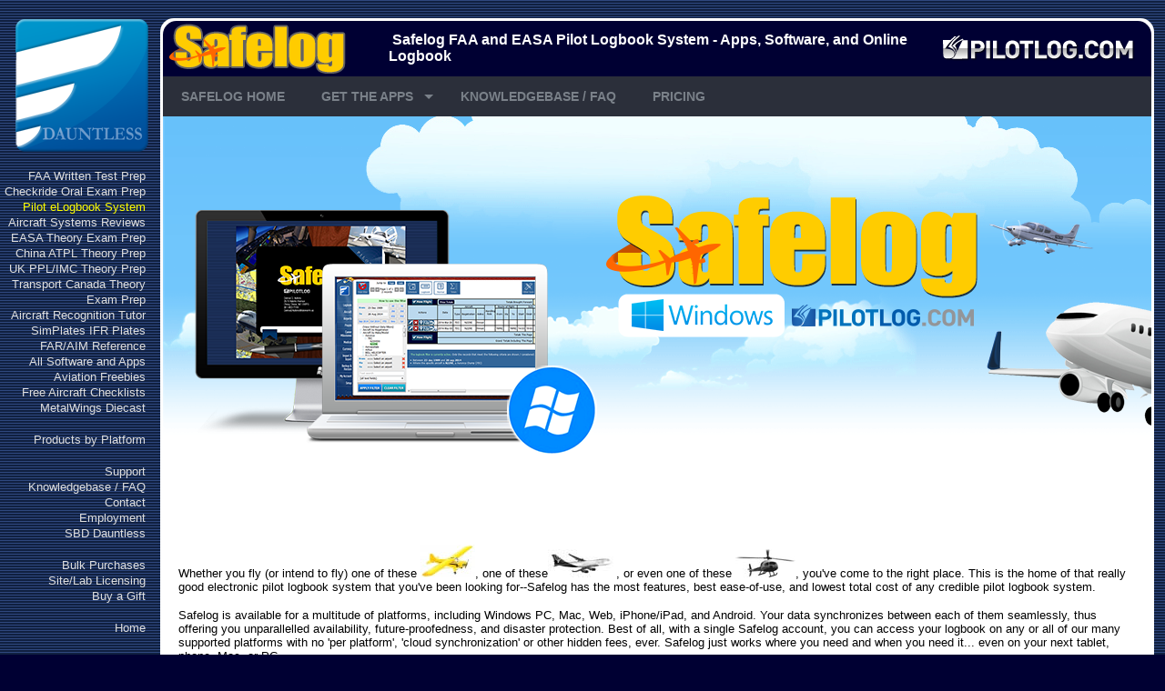

--- FILE ---
content_type: text/html; Charset=UTF-8
request_url: https://www.dauntless-soft.com/products/Safelog/index-pc.asp
body_size: 20307
content:
<HTML>

<HEAD>
  <link rel="stylesheet" href="https://maxcdn.bootstrapcdn.com/font-awesome/4.5.0/css/font-awesome.min.css">
   <link rel="stylesheet" href="styles.css">
   <script src="https://code.jquery.com/jquery-latest.min.js" type="text/javascript"></script>
   <script src="script.js"></script>


<style>



h2						{ margin:0 0 8px 0; }
.answer				{ font-family:Segoe UI;line-height:18px; padding:0 0 20px 30px; }
.question			{ font-family:Segoe UI;font-weight:bold; cursor:pointer; line-height:25px; padding:4px 30px; background:url(/products/Safelog/faqbullet.png) 2px 7px no-repeat; }
.question:hover	{ background-color:lightblue; }

</style>





<script type="text/javascript" src="/include/playa/playa.js"></script>


<style type="text/css">



label[for]{
	cursor:pointer;
}

.downloadhelpbtn {
  -webkit-border-radius: 6;
  -moz-border-radius: 6;
  border-radius: 6px;
  font-family: Arial;
  color: #ffffff;
  font-size: 11px;
  background: #5eb33d;
  padding: 1px 2px 1px 2px;
  border: solid #ffffff 2px;
  text-decoration: none;
}

.downloadhelpbtn:hover {
  background: #006e07;
  text-decoration: none;
}


.downloadhelpbtn:active {
  background: #19e320;
}





ul.bluehorizontal-list a:hover {
  text-decoration: underline;
}



ul.bluehorizontal-list {
  list-style: none;
  background-color: #48abe0;
  color: white;
  display: inline-block;
  padding: 1rem 2rem;
  margin-top: 1rem;
}

ul.bluehorizontal-list li {
  display: inline-block;
  padding: 0 0.5rem;
  min-width: 7rem;
  text-align: center;
  cursor: pointer;
  color: white;
  font-family: Segoe UI;
  text-decoration: none;
}

ul.bluehorizontal-list li a {
  display: inline-block;
  padding: 0 0.5rem;
  min-width: 7rem;
  text-align: center;
  cursor: pointer;
  color: white;
  font-family: Segoe UI;
  text-decoration: none;
}


ul.bluehorizontal-list li:not(:last-child) li:not(:first-child) {
  border-right: 1px solid white;
}




.watchRRvideobutton {
    display: inline-block;
    text-align: center;
    vertical-align: middle;
    padding: 5px 16px 9px 16px;
    border: 0px solid #00107a;
    border-radius: 5px;
    background: #20387d;
    background: -webkit-gradient(linear, left top, left bottom, from(#20387d), to(#0c3078));
    background: -moz-linear-gradient(top, #20387d, #0c3078);
    background: linear-gradient(to bottom, #20387d, #0c3078);
    -webkit-box-shadow: #b3b3b3 4px 3px 2px 0px;
    -moz-box-shadow: #b3b3b3 4px 3px 2px 0px;
    box-shadow: #b3b3b3 4px 3px 2px 0px;
    text-shadow: #020042 1px 1px 1px;
    font: normal normal bold 14px arial;
    color: #ffffff;
    text-decoration: none;
}
.watchRRvideobutton:hover,
.watchRRvideobutton:focus {
    border: 0px solid #0050ff;
    background: #264396;
    background: -webkit-gradient(linear, left top, left bottom, from(#264396), to(#0e3a90));
    background: -moz-linear-gradient(top, #264396, #0e3a90);
    background: linear-gradient(to bottom, #264396, #0e3a90);
    color: #ffffff;
    text-decoration: none;
}
.watchRRvideobutton:active {
    background: #13224b;
    background: -webkit-gradient(linear, left top, left bottom, from(#13224b), to(#0c3078));
    background: -moz-linear-gradient(top, #13224b, #0c3078);
    background: linear-gradient(to bottom, #13224b, #0c3078);
    position: relative;
    top: 2px;
    left: 2px;
    -webkit-box-shadow: #b3b3b3 2px 1px 2px 0px;
    -moz-box-shadow: #b3b3b3 2px 1px 2px 0px;
    box-shadow: #b3b3b3 2px 1px 2px 0px;



}
.watchRRvideobutton:before{
    content:  "\0000a0";
    display: inline-block;
    height: 24px;
    width: 24px;
    line-height: 24px;
    margin: 3px 4px -4px -4px;
    position: relative;
    top: 0px;
    left: 0px;
    background: url("[data-uri]") no-repeat left center transparent;
    background-size: 100% 100%;
}


a.href2top{
	color:gray;
	background-color:rgba(200,200,200,0.5);
	font-size:9px;
	font-family:verdana;
	text-decoration:none;
	padding:5px;
	display:block;
	position:fixed;
	bottom:30px;
	right:20px;
}
a.href2top:hover{
	color:#fff;
	background-color:#ccc;
}
a.href2top:hover:before{
	content: 'back to top ';
}
			/*-------------------------*/

			/*buttonized*/
			a.buttonized
			{
			    background-color:#000033;
			    background-repeat:no-repeat;
			    background-position:center center;
			    color:#ffffff;
			    padding:4px;
			    font-family:Segoe UI, Verdana, Sans-Serif;
			    font-size:12px;
			    line-height:20px;
			    font-weight:bold;
			    white-space:nowrap;
			    text-decoration:none;
			    cursor:pointer;
			    border-radius:3px 3px 3px 3px;
			}

			a.buttonized:link, a.buttonized:visited
			{
			    color:#ffffff !important;
			    background-color:#000033;
			}

			a.buttonized:active
				{
				position: relative;
				top: 1;
				left: 1;
				}


			a.buttonized:hover
			{
			    background-color:#33add6 !important;
			}
			/*end of buttonized*/

			/*buttonizedLight*/
			a.buttonizedLight
			{
			    background-color:#feffff;
			    background-repeat:no-repeat;
			    background-position:center center;
			    border:1px solid #cae2ee;
			    color:#738087;
			    padding:3px;
			    font-family:Segoe UI, Verdana, Sans-Serif;
			    font-size:12px;
			    line-height:20px;
			    font-weight:bold;
			    white-space:nowrap;
			    text-decoration:none;
			    cursor:pointer;
			    border-radius:3px 3px 3px 3px;
			}

			a.buttonizedLight:link, a.buttonizedLight:visited;
			{
			    background-color:#feffff;
			    color:#738087 !important;
			}

			a.buttonizedLight:active
			{
				position: relative;
				top: 1;
				left: 1;
			}

			a.buttonizedLight:hover
			{
			    background-color:#fffc99 !important;
			    border:1px solid #f4be2a !important;
			}
			/*end of buttonizedLight*/

/* converting element to look like a button*/
.cssbutton {
	-moz-border-radius:10px;
	-webkit-border-radius:10px;
	border-radius:10px;

	box-shadow: 0px 1px 3px 0px #000;
	-moz-box-shadow: 0px 1px 3px 0px #000;
	-webkit-box-shadow: 0px 1px 3px 0px #000;

/*glass effect remove ! prefix to enable */
    !box-shadow:
        0 2px 8px rgba(0,0,0,0.5), /* Exterior Shadow */
        inset 0 1px rgba(255,255,255,0.3), /* Top light Line */
        inset 0 10px rgba(255,255,255,0.2), /* Top Light Shadow */
        inset 0 10px 20px rgba(255,255,255,0.25), /* Sides Light Shadow */
        inset 0 -15px 30px rgba(0,0,0,0.3); /* Dark Background */

    !-o-box-shadow:
        0 2px 8px rgba(0,0,0,0.5),
        inset 0 1px rgba(255,255,255,0.3),
        inset 0 10px rgba(255,255,255,0.2),
        inset 0 10px 20px rgba(255,255,255,0.25),
        inset 0 -15px 30px rgba(0,0,0,0.3);

    !-webkit-box-shadow:
        0 2px 8px rgba(0,0,0,0.5),
        inset 0 1px rgba(255,255,255,0.3),
        inset 0 10px rgba(255,255,255,0.2),
        inset 0 10px 20px rgba(255,255,255,0.25),
        inset 0 -15px 30px rgba(0,0,0,0.3);

    !-moz-box-shadow:
        0 2px 8px rgba(0,0,0,0.5),
        inset 0 1px rgba(255,255,255,0.3),
        inset 0 10px rgba(255,255,255,0.2),
        inset 0 10px 20px rgba(255,255,255,0.25),
        inset 0 -15px 30px rgba(0,0,0,0.3);


	background-color:#003b75;

	border:3px solid;
	border-color:#CAE8EA;

	display:inline-block;
	color:#ffffff;
	font-family:Trebuchet MS;
	font-size:14px;
	font-weight:bold;
	padding:5px 13px;
	text-decoration:none;
	text-shadow:1px 1px 0px #595959;
	vertical-align:middle;
	white-space:nowrap;

	height:24px;
	line-height:32px;
}

.cssbutton.disabled{
	opacity: 0.3;
	cursor:default;
	pointer-events:none;
}

.cssbutton.lhFix{
	line-height:24px;
}

.cssbutton span.text{
	display:block
}
.cssbutton.fixedwidth span.text{
	height: 34px;
    margin-top: -5px;
    vertical-align: middle;
    width: 72px;
}
.cssbutton:hover {
	background-color:#d64400;
}
.cssbutton.disabled:hover{
	background-color:#003b75;
}

.cssbutton:active {
	position:relative;
	top:1px;
	box-shadow: 0px 0px 1px 0px #000;
}
.cssbutton.disabled:active{
	position:relative;
	top:0px;
	box-shadow: 0px 1px 3px 0px #000;
}


.cssbutton.borderWhite{
	border-color:#FFFFFF;
}
.cssbutton.borderOrange{
	border-color:#d64400;
}

/* sub line*/
.cssbutton sub{
	font-size:9px;
	line-height:5px;
}
.cssbutton.withsub{
	line-height: 16px;
}
.cssbutton.withsub span.text {
    margin-top: -1px;
}


.cssbutton.twolines{
	line-height: 12px;
}
.cssbutton.twolines span.text {
    margin-top: 0;
}

.cssbutton.threelines{
	font-size: 10px;
    line-height: 10px;
}
.cssbutton.threelines span.text{
	margin-top:-4px;
}

/* button image*/
.withimg{
	padding-left: 38px;
	background-repeat: no-repeat;
}

/* fixed with*/
.w100{
	width:81px !important; /* -54px f*/
}
.withimg.w100{
	width:46px !important; /* -54px : 35 padding for img and 5+5 padding and 3+3 border*/
}

.withimg.fixedwidth{
	width:72px !important;
}

/* images for buttons */
.buynow{
	background-image: url('/images/check.png');
	background-position: 8px 6px;
}

.knowledgebase{
	background-image: url('/images/buttonicon_knowledgebase_24.png');
	background-position: 8px 6px;
}


.freetrial{

	background-image: url('/images/freetrial.png');
	background-position: 6px 4px;
}

.widebutton {
	width: 100%;
  table-layout: fixed;
  border-collapse: collapse;
	text-align: center;
}

.android{
	background-image: url('/images/buttons/android.png');
	background-position: 3px 1px;
}

.download{
	background-image: url('/images/buttons/download.png');
	background-position: 3px 1px;
}

.windows{
	background-image: url('/images/buttons/win.png');
	background-position: 3px 1px;
}

.mac{
	background-image: url('/images/buttons/mac.png');
	background-position: 2px 0px;
}

.audio{
	background-image: url('/images/buttons/mp3player.png');
	background-position: 3px 1px;
}
.audio span.text{
	margin-left:-4px;
}

.support{
	background-image: url('/images/buttons/support.png');
	background-position: 3px 1px;
}

.ios{
	background-image: url('https://www.dauntless-soft.com/images/buttons/ios.png');
	background-position: 2px 1px;
}

.server{
	background-image: url('/images/buttons/safelogweb.png');
	background-position: 4px 1px;
}


.screenshots{
	background-image: url('/images/buttons/screenshots.png');
	background-position: 2px 1px;
	padding-right:5px;
}
.screenshots span.text{
	margin-left:-4px;
	margin-top:-5px;
}

.faq{
	background-color: #e6f7ff;
	background-position: 4px 2px;
}
.cssbutton.faq span.text{
	margin-top:-4px;
	text-align:center;
	margin-left:-1px;
}

	  a.faamenu:hover { font-family:Arial; font-size:14pt; font-style:normal; font-weight:bold; letter-spacing:normal; text-decoration:none; text-transform:none; color:#000066; ; background-color: #FFFFCC}
	  a.faamenu {  font-family: Arial, Helvetica, sans-serif; font-size: 14pt; font-weight: bold; color: #000033; text-decoration: none}
	  a.faamenunews:hover { font-family:Verdana; color:#FFCC66; background-color: #336699}
	  a.faamenunews {  font-family:Verdana; color: #FFCC66; text-decoration: none}

	  a.mainmenu,a.mainmenu:link,a.mainmenu:visited{padding: 0px; font-family: sans-serif; font-style: normal; font-variant: normal; font-weight: normal; font-size: 10pt; line-height: 13pt; font-size-adjust: none; font-stretch: normal; color: rgb(223, 223, 223); text-decoration:none;}
	  a.mainmenu:hover{color:#ffffff;}
	  a.mainmenu_active,a.mainmenu_active:link,a.mainmenu_active:visited{padding: 0px; font-family: sans-serif; font-style: normal; font-variant: normal; font-weight: normal; font-size: 10pt; line-height: 13pt; font-size-adjust: none; font-stretch: normal; color:#FFFF00; text-decoration:none;}
	  a.mainmenu_active:hover{color:#FFFF00;}



	  .mainmenuTitle, a.mainmenuTitle,a.mainmenuTitle,a.mainmenuTitle:link,a.mainmenuTitle:visited{font-family:Verdana; font-size:12px; font-weight:bold; color:#fff; text-decoration:none;}
	  .subMenuTable {text-align:right;padding-right:10px;width:100%;}




.news blockquote{
background-color:#e1e8f2;
border:1px solid #a6a6a6;
margin:0px;
margin-top:5px;
padding:10px;
_width:99%;

font-family:Verdana,Arial,Helvetica,sans-serif;
font-size:11px;
font-size-adjust:none;
font-style:italic;
font-variant:normal;
font-weight:normal;
line-height:13px;
}
.news font{
font-family:Verdana,Arial,Helvetica,sans-serif;
font-size:11px;
font-size-adjust:none;
font-variant:normal;
font-weight:normal;
line-height:13px;
}

span.BQfooter {
position:relative;
background:url(/images/BQarrow.png) no-repeat;
top:-1px;
min-height:26px;
height:auto !important;
height:26px;
_width:99%;
padding:2px 0 0 57px;
display:block;
}
.BQfooter div{
position:relative;
top:-2px;
background:url(/images/BQbg.png) repeat-x;
padding-top:10px;
padding-left:5px;
}


.SelectButtonSmall {
    -moz-box-shadow: inset 0px 1px 0px 0px #54a3f7;
    -webkit-box-shadow: inset 0px 1px 0px 0px #54a3f7;
    box-shadow: inset 0px 1px 0px 0px #54a3f7;
    background-color: #007dc1;
    -moz-border-radius: 5px;
    -webkit-border-radius: 5px;
    border-radius: 5px;
    border: 1px solid #174d8c;
    display: inline-block;
    color: #ffffff !important;
    font-size: 10px;
    font-weight: bold;
    padding: 4px 14px;
    text-decoration: none;
    text-shadow: 0px 1px 0px #154682;
    margin-bottom: 10px;
	cursor:pointer;
}
.SelectButtonSmall:hover {
    background-color: #0061a7;
}

.SelectButtonSmall:active {
    position: relative;
    top: 1px;
}

.SelectButtonSmall:disabled {
	pointer-events:none;
        border:1px solid #dddddd;
	background-color:#cccccc;
	color:#dddddd !important;
	box-shadow:inset 0px 1px 0px 0px #ececec;
	text-shadow: 0px 1px 0px #aaa;
}


#readterms:checked ~ .button-holder > .SelectButton:not(#btnBack), .SelectButton {
    -moz-box-shadow: inset 0px 1px 0px 0px #54a3f7;
    -webkit-box-shadow: inset 0px 1px 0px 0px #54a3f7;
    box-shadow: inset 0px 1px 0px 0px #54a3f7;
    background-color: #007dc1;
    -moz-border-radius: 5px;
    -webkit-border-radius: 5px;
    border-radius: 5px;
    border: 1px solid #174d8c;
    display: inline-block;
    color: #ffffff !important;
    font-size: 14px;
    font-weight: bold;
    padding: 6px 30px;
    text-decoration: none;
    text-shadow: 0px 1px 0px #154682;
    margin-bottom: 10px;
	cursor:pointer;
}
.SelectButton:hover {
    background-color: #0061a7;
}
 #readterms:not(:checked) ~ .button-holder > .SelectButton:not(#btnBack), .SelectButton:disabled {
	pointer-events:none;
    border:1px solid #dddddd;
	background-color:#cccccc;
	color:#dddddd !important;
	box-shadow:inset 0px 1px 0px 0px #ececec;
	text-shadow: 0px 1px 0px #aaa;
}
.SelectButton:active {
    position: relative;
    top: 1px;
}

.ActiveYears {
	position:relative;
	font-size:24px;
}

/* redefine values on the page to update values*/
.ActiveYears.Size{
	width:693px;
	height:177px;
}

div.years {
    font-family: Segoe UI,Verdana,Times New Roman;
    font-weight: bold;
    font-size: 24px;
    line-height: 24px;
    text-shadow: 2px 3px 5px #222;
    color: #FFFFFF;

    position: absolute;
}

div.price {
    font-family: Arial Black;Segoe UI,Verdana,Times New Roman;
    font-weight: 800;
    font-size: 18px;
    line-height: 28px;
    color:#20437D;
    position: absolute;
}
/* redefine values on the page to update values*/
.years.position{
    right: 60px;
    top: 10px;
}


/* download box related*/
.downloadbox.downloadlink {
	border-radius: 5px;
	border: solid 1px #B2D1F0;
	background-color: #E6FAFF;
	text-decoration: none;
	box-shadow: 5px 5px 2px #888;
	margin-right: 20px;
	padding-right: 3px;
}

.downloadbox.downloadlink.block {
	display:block;
}
.downloadbox.downloadlink:hover {
	border-color: #0099FF;
	background-color: #99D6EB;
	text-decoration: none;

}

.downloadbox.downloadlink:active {
	border-color: #0099FF;
	background-color: #102040;
	text-decoration: none;
	position:relative;
	top:2px;
	left:2px;
	box-shadow: 3px 3px 2px #888;
	color: #ffffff;

}



a.downloadbox, .downloadbox.downloadlink a
{
text-decoration: none;
}

a.downloadbox.downloadlink:hover, .downloadbox.downloadlink:hover a {
	color: #006B00;
	text-decoration: none;
}

a.downloadbox.downloadlink:active, .downloadbox.downloadlink:active a {
	color: #FFFFFF;
	text-decoration: none;
}



.downloadbox.downloadlink.iphonepage:hover{
	border: solid 1px rgba(255,255,255,0);
}

.downloadbox.downloadlink.iphonepage:hover a{
	box-shadow: none;
}

.downloadbox a.icon_download, .downloadbox a.icon_macappstore{
	display:block;
	border-radius:30px;
}

}

</style>

<!-- Global site tag (gtag.js) - Google AdWords: 1071415969 -->
<script async src="https://www.googletagmanager.com/gtag/js?id=AW-1071415969"></script>
<script>
window.dataLayer = window.dataLayer || [];
function gtag(){
dataLayer.push(arguments);
}
gtag('js', new Date());
gtag('config', 'AW-1071415969');

var disableOnclick=false;

function gtag_report_conversion(url,price,label) {
//alert('onclick: label=' + label + '; url='+url+'; disableOnclick='+disableOnclick);
 if (!disableOnclick) {
  disableOnclick=true;
  url = (url || '').toString().trim();
  var done = false;

  var callback = function () {
      if (done) return;
      done = true;
      if (url) window.location.href = url;
  };

  gtag('event', 'conversion', {
      'send_to': 'AW-1071415969/'+label,
      'event_callback': callback,
      'event_timeout': 300,
      'transport_type': 'beacon'
  });

  setTimeout(callback, 400);
 }
 
 setTimeout(function(){ disableOnclick = false; }, 1000);
 return (!url);
}
</script>

<script>
	function loadAffiliateChoiceBox(){
		var e=document.createElement('script');
		e.setAttribute('type','text/javascript');
		e.setAttribute('src','/script/runchooseaffiliatebox.js');
		document.body.appendChild(e)
	}
	var chooseAff = loadAffiliateChoiceBox;

function initDates() {
    Date.prototype.partDayOfWeek = function () {
        var days = ['Sunday', 'Monday', 'Tuesday', 'Wednesday', 'Thursday', 'Friday', 'Saturday'];
        return days[this.getDay()];
    }

    Date.prototype.partDateDisplay = function () {
        return (((this.getMonth() + 1) < 10) ? "0" : "") + (this.getMonth() + 1) + "/" + ((this.getDate() < 10) ? "0" : "") + this.getDate() + "/" + this.getFullYear();
    }

    Date.prototype.partTimeDisplay = function (showSeconds) {
        var hoursToShow = ((this.getHours() > 12) ? (this.getHours() - 12) : ((this.getHours() == 0) ? 12 : this.getHours()));
        var hourToShowAsString = ((hoursToShow < 10) ? "0" : "") + hoursToShow;
        return hourToShowAsString + ":" + ((this.getMinutes() < 10) ? "0" : "") + this.getMinutes() + ((showSeconds) ? ":" + ((this.getSeconds() < 10) ? "0" : "") + this.getSeconds() : "") + ((this.getHours() >= 12) ? (' PM') : ' AM');
    };

    Date.prototype.partDateTimeDisplay = function (showSeconds) { return this.partDateDisplay() + ' ' + this.partTimeDisplay(showSeconds) };

    Date.prototype.partDateValue = function () {
        return this.getFullYear() + "-" + (((this.getMonth() + 1) < 10) ? "0" : "") + (this.getMonth() + 1) + "-" + ((this.getDate() < 10) ? "0" : "") + this.getDate();
    }

    Date.prototype.partTimeValue = function (showSeconds) {
        return ((this.getHours() < 10) ? "0" : "") + this.getHours() + ':' + ((this.getMinutes() < 10) ? "0" : "") + this.getMinutes() + ((showSeconds) ? ":" + ((this.getSeconds() < 10) ? "0" : "") + this.getSeconds() : "")
    }

    Date.prototype.partDateTimeValue = function (showSeconds) { return this.partDateValue() + ' ' + this.partTimeValue(showSeconds) };

    Date.locale = {
    en: {
       month_names: ['January', 'February', 'March', 'April', 'May', 'June', 'July', 'August', 'September', 'October', 'November', 'December'],
       month_names_short: ['Jan', 'Feb', 'Mar', 'Apr', 'May', 'Jun', 'Jul', 'Aug', 'Sep', 'Oct', 'Nov', 'Dec']
    }
   }

   Date.prototype.getMonthName = function(lang) {
    lang = lang && (lang in Date.locale) ? lang : 'en';
    return Date.locale[lang].month_names[this.getMonth()];
   }

   Date.prototype.getMonthNameShort = function(lang) {
    lang = lang && (lang in Date.locale) ? lang : 'en';
    return Date.locale[lang].month_names_short[this.getMonth()];
   }

   Date.prototype.partDateDisplayWithMonthName = function (isShortMonthName, lang) {
    lang = lang && (lang in Date.locale) ? lang : 'en';
    var monthName = (isShortMonthName) ? Date.locale[lang].month_names_short[this.getMonth()] : Date.locale[lang].month_names[this.getMonth()];
    return monthName + ' ' + ((this.getDate() < 10) ? '0' : '') + this.getDate() + ' ' + this.getFullYear();
  } 

}

</script>
<link rel="stylesheet" href="/include/responsive.css?LSBTAFXGTS">
<!--<link rel="stylesheet" href="https://cdnjs.cloudflare.com/ajax/libs/font-awesome/4.7.0/css/font-awesome.min.css">-->
<link rel="stylesheet" href="/images/fontawesome-free-6.1.1-web/css/all.min.css?AELMXPGWQB">

<script type="text/javascript" src="/include/js/mootools/releases/140/full_yc.js"></script>

<script>
function sameURLasParent(){
	var res = false;
	try{
		res = window.parent.location.href==window.location.href;
	}
	finally{
		return res;
	};
}
window.addEvent("domready",function(){
	var reSFL = /^http:.*\/products\/safelog\/(.*)$/ig;
	if (!sameURLasParent())
	{
		if ((typeof MooTools!='undefined')){
			$$('a').each(function(el){
				var et = el.get('target');
				et=et?et:'_parent';
				el.set('target',et);
				//var eh = el.get('href');
				//console.debug(el.href);
				//if (eh) el.set('href',eh.replace((/^(?:http:.*|)\/products\/safelog\/(.*)$/gi),'http://www.pilotlog.com/$1'));
				//console.debug('>>>>'+el.href);
			})
		}
		if (typeof Prototype!='undefined'){
			$$('a').each(function(el){var et = el.getAttribute('target');et=et?et:'_parent';el.setAttribute('target',et);})
		}
	}
 }
)
</script>


    <link rel="stylesheet" type="text/css" href="NivooSlider.css" />
    <link rel="stylesheet" type="text/css" href="demo.css" />
<link rel="stylesheet" type="text/css" href="./SafelogBigBanner/SafelogBigBanner.css">





    <script type="text/javascript" src="/include/js/mootools/addons/nivooslider/Source/NivooSlider.js"></script>
    <script type="text/javascript">

    	window.addEvent('domready', function () {

    		// Click event for demo only

    		//$$('a')[1].addEvent('click', function (e) {

    		//	e.stop();

    		//	alert('[you triggered a click event]');

    		//});

    		// initialize Nivoo-Slider

    		new NivooSlider($('Slider'), {

    			directionNavPosition: 'outside',

    			effect: 'random',

    			interval: 5000,

    			orientation: 'random'

    		});

    	}); 





//once the dom is ready

window.addEvent('domready', function() {

  //hide all answers

  $$('.answer').each(function(el) {

    el.set('display','none');

  });

  //for every question div

  $$('.question').each(function(el) {

    //create a slider

    var slyder = new Fx.Slide(el.get('rel')).hide();

    //click event

    el.addEvent('click', function(e) {

      //toggle!

      e = new Event(e); slyder.toggle(); e.stop();

    });

  });

  //"show" all answers

  $$('.answer').each(function(el) {

    el.set('display','block');

  });

});
    </script>
<TITLE>

Safelog 

FAA and EASA 

Pilot Logbook System

</TITLE>


	<meta name="description" content ="Safelog - FAA, EASA (JAR-FCL), Transport Canada, and Australia Pilot Logbook Tablet and Phone Apps, PC and Mac Software, and Online Logbook.">
	
	<meta name ="keywords" content="Logbook Software, Pilot Logbook, FAA Logbook, CAA Logbook, JAA Logbook">

<script language="javascript">

<!--

function togglevisibility( targetID ){

	//$$("pdatips").each(function(el){el.setStyle("display","none")});

	//$(targetID).setStyle("display","");

	var obj = $(targetID);

	if (obj.getStyle("display")=="none"){

		obj.setStyle("display","");

		//FxScrollTest.toElement(targetID)

	}else{

		obj.setStyle("display","none");

	}

}

var FxScrollTest;

window.addEvent('domready', function(){

	FxScrollTest = new Fx.Scroll(window, {duration: 500});

});

//-->

</script>

</HEAD>


	<BODY leftmargin="0" topmargin="0" marginwidth="0" marginheight="0" VLINK="#000080" ALINK="#000080" LINK="#000080" TEXT="#000000" BGCOLOR="#000033" BACKGROUND="/IMAGES/v5background.gif" onLoad=";" servername="www.dauntless-soft.com">

	<script>
		function topNav_showMenu() {
			var x = document.getElementById("leftMenuHolderTD");

  			if (x.className === "" || x.className === "menu-close") {
    			x.className = "menu-open";
  			} else {
    			x.className = "menu-close";
  			}
		}

		document.addEventListener('DOMContentLoaded', function(){ 
			if(/Android|webOS|iPhone|iPad|iPod|BlackBerry|IEMobile|Opera Mini/i.test(navigator.userAgent)) {
				var acc = document.getElementsByClassName("faq-question");
				var i;

				for (i = 0; i < acc.length; i++) {
					acc[i].addEventListener("click", function() {
						this.classList.toggle("active");
						var panel = this.nextElementSibling;
						if (panel.style.display === "table-row") {
							panel.style.display = "none";
						} else {
							panel.style.display = "table-row";
						}
					});
				}
			}
		}, false);
	</script>

	<div id="leftMenuAbs" style="display:none; position:absolute; left:0px; top:0px; background-image:url(/images/v5background.gif); width:160px;z-index:1000;">

	<div id="leftMenuHolderAbs" style="position:relative;left:0px;width:160px;padding-left:3px;"></div>
	</div>

	<div class="top-nav">
		<a href="/"><img class="top-nav-logo" src="/images/da-logo-big.png"/></a>			
		<a class="top-nav-menu" href="javascript:void(0);" class="icon" onclick="topNav_showMenu()">
		  <i class="fa fa-bars"></i>
		</a>
	</div>

	<TABLE WIDTH=100% class="main-content-table"><TR VALIGN=TOP><TD style="width:160px;min-width:160px;" ALIGN=RIGHT id="leftMenuHolderTD">

	<BR>


	<a id="hrefLogoImage" href = "/"><IMG BORDER=0 SRC="/images/dauntless-aviation-logo.png" ALT="Dauntless Aviation"></a>

	



	<div>
		<table style="text-align:right;padding-right:3px;" cellpadding=0 cellspacing=0 border=0>
		<tr><td>&nbsp;</td></tr>
		
			<tr>
				<td><a class="mainmenu" title="FAA Written Test Prep Software" href="https://www.dauntless-soft.com/products/groundschool/">FAA Written Test Prep</a></td>
			</tr>
			<tr>
				<td><a class="mainmenu" title="FAA Practical Test Oral Exam Prep" href="https://www.dauntless-soft.com/products/rideready/">Checkride Oral Exam Prep</a></td>
			</tr>
			<tr>
				<td><a class="mainmenu_active" title="Pilot eLogbook System for PC/Mac/iOS/Android" href="https://www.dauntless-soft.com/products/safelog/">Pilot eLogbook System</a></td>
			</tr>
			<tr>
				<td><a class="mainmenu" title="Aircraft Systems ReviewsAircraft Systems Reviews" href="https://www.dauntless-soft.com/products/aircards/">Aircraft Systems Reviews</a></td>
			</tr>
			<tr>
				<td><a class="mainmenu" title="EASA Theory Exam Prep" href="https://www.dauntless-soft.com/products/groundschooleasa/">EASA Theory Exam Prep</a></td>
			</tr>
			<tr>
				<td><a class="mainmenu" title="China ATPL Theory Prep" href="https://www.dauntless-soft.com/products/chinaatpl/">China ATPL Theory Prep</a></td>
			</tr>
			<tr>
				<td><a class="mainmenu" title="UK PPL/IMC Theory PrepUK PPL/IMC Theory Prep" href="https://www.dauntless-soft.com/products/groundschooluk/">UK PPL/IMC Theory Prep</a></td>
			</tr>
			<tr>
				<td><a class="mainmenu" title="Transport Canada Theory Exam Prep" href="https://www.dauntless-soft.com/products/groundschoolCANADA/">Transport Canada Theory Exam Prep</a></td>
			</tr>
			<TR>
				<td><a class="mainmenu" title="Aircraft Recognition Tutor" href="https://www.dauntless-soft.com/products/namethatplane/">Aircraft Recognition Tutor</a></td>
			</tr>
			<tr>
				<td><a class="mainmenu" title="SimPlates IFR Approach Plates for Simulator Pilots" href="https://www.dauntless-soft.com/products/simplates/">SimPlates IFR Plates</a></td>
			</tr>
			<tr>
				<td><a class="mainmenu" title="Federal Aviation Regulations, Airman's Information Manual Reference" href="https://www.dauntless-soft.com/products/fastfar/">FAR/AIM Reference</a></td>
			</tr>
			<tr>
				<td><a class="mainmenu" title="More Aviation Software" href="https://www.dauntless-soft.com/products/">All Software and Apps</a></td>
			</tr>
			<tr>
				<td><a class="mainmenu" title="Aviation Freebies" href="https://www.dauntless-soft.com/products/">Aviation Freebies</a></td>
			</tr>
			<tr>
				<td><a class="mainmenu" title="Hundreds of Free Aircraft Checklisets, from Cessna 150 to Boeing 747" href="http://freechecklists.net">Free Aircraft Checklists</a></td>
			</tr>
			<tr>
				<td><a class="mainmenu" title="MetalWings Diecast" href="https://www.dauntless-soft.com/MetalWings">MetalWings Diecast</a></td>
			</tr>
		

			<tr><td>&nbsp;</td></tr>
			<tr>
				<td><a class="mainmenu" title="" href="#" id="m_Platform">Products by Platform</a></td>
			</tr>
			<tr class="subMenu" id="sm_Platform" style="display:none">
			<td>
				<table class="subMenuTable" cellpadding=0 cellspacing=0 border=0 styl>
				<tr>
					<td><a class="mainmenu" title="" href="https://www.dauntless-soft.com/products/">PC</a></td>
				</tr>
				<tr>
					<td><a class="mainmenu" title="" href="https://www.dauntless-soft.com/products/mac/">Mac</a></td>
				</tr>
				<tr>
					<td><a class="mainmenu" title="" href="https://www.dauntless-soft.com/products/iphone/">iPhone/iPad</a></td>
				</tr>
				<tr>
					<td><a class="mainmenu" title="" href="https://www.dauntless-soft.com/products/android/">Android</a></td>
				</tr>
				<tr>
					<td><a class="mainmenu" title="" href="https://www.dauntless-soft.com/products/">Audio</a></td>
				</tr>
				</table>
			</td>
			</tr>













		
                        <tr><td>&nbsp;</td></tr>
			<tr>
				<td><a class="mainmenu" id="n_Support" title="" href="https://www.dauntless-soft.com/helpdesk">Support</a></td>  <!-- it had id="m_Support" when had subitems to have ability to toggle subitems visibility with js-->
			</tr>

			<tr>
				<td><a class="mainmenu" title="" href="https://www.dauntless-soft.com/helpdesk/categorized.asp">Knowledgebase / FAQ</a></td>
			</tr>
			<tr>
				<td><a class="mainmenu" title="" href="https://www.dauntless-soft.com/products/contact.asp">Contact</a></td>
			</tr>
		
			<tr>
				<td><a class="mainmenu" title="" href="https://www.dauntless-soft.com/jobs/">Employment</a></td>
			</tr>
			<tr>
				<td><a class="mainmenu" title="" href="https://www.dauntless-soft.com/sbddauntless/">SBD Dauntless</a></td>
			</tr>

		                        <tr><td>&nbsp;</td></tr>
			<tr>
				<td><a class="mainmenu" title="" href="https://www.dauntless-soft.com/products/bulkpurchase.asp">Bulk Purchases</a></td>
			</tr>
			<tr>
				<td><a class="mainmenu" title="" href="https://www.dauntless-soft.com/products/sitelicense.asp">Site/Lab Licensing</a></td>
			</tr>
			<tr>
				<td><a class="mainmenu" title="" href="https://www.dauntless-soft.com/products/gift.asp">Buy a Gift</a></td>
			</tr>
		

				                        <tr><td>&nbsp;</td></tr>
		
			<tr>
				<td><a class="mainmenu" title="" href="https://www.dauntless-soft.com/">Home</a></td>
			</tr>
			</table>


	

		<script type="text/javascript">
		if(typeof Prototype!='undefined'){
		    $$("tr.subMenu").each(function(sm){
		        $(sm.id.replace(/^sm_/,"m_")).observe('click',function(e){e.stop();sm.toggle();});
		    });

		}else{
			if(typeof jQuery!='undefined'){
				jQuery('tr.subMenu').each(function(i,el){jQuery(el.id.replace(/^sm_/,"#m_")).click( function(e){  e.preventDefault(); jQuery(el).toggle(); } )  })
			}
			else
			{
				window.addEvent('domready', function(){
					initSubmenus();
				});
			}
		}

			function initSubmenus()
			{
				var rows = $$("tr.subMenu");
				for (i=0;i<rows.length;i++)
				{
					sParentId = rows[i].id.replace(/^sm_/,"m_");
					if ($(sParentId)) $(sParentId).addEvent('click', function(e){MClick(this, e);});
				}
			}
			function MClick(obj, e)
			{
				e = new Event(e).stop();
				sV($(obj.id.replace(/^m_/,"sm_")));
			}


			function  sV(obj, visible)
			{
				if ($defined(visible))
				{
					obj.style.display = visible?"":"none";
				}
				else
				{
					if (obj.style.display=="") obj.style.display="none"; else obj.style.display="";
				}
			}
		</script>
	</div>
	</TD><TD class="products-content" style="padding: 0px 10px;">

	<br /><TABLE WIDTH="100%" style="border-radius: 15px;" CELLPADDING=1 align="center" BGCOLOR="#FFFFFF" id="sectionCenter"><TR ><TD>
	<!-- datediff:80344, 79432 -->
	<TABLE class="header-table" WIDTH="100%" style="border-top-right-radius: 15px;border-top-left-radius: 15px;" BGCOLOR="#000033"   style="background-image: url(/IMAGES/SiteHeadBG.png)" ><TR>
        <TD ALIGN=LEFT><A HREF="/products/safelog/" TARGET="_top"><img class="header-image-left" BORDER=0 src="/images/header/safelog.png" ALT="Safelog FAA and EASA  Pilot Logbook System - Apps, Software, and Online Logbook" TITLE="Safelog FAA and EASA  Pilot Logbook System - Apps, Software, and Online Logbook"></A></TD>
            <TD ALIGN=LEFT width="100%" style="font-size:16px;" class="header-description-column"><font face="Segoe UI,Arial, Helvetica, sans-serif" COLOR="#FFFFFF"><b>&nbsp;Safelog FAA and EASA  Pilot Logbook System - Apps, Software, and Online Logbook</b></font></TD>
            <TD ALIGN=RIGHT VALIGN=CENTER>
            <A HREF="http://www.PilotLog.com" TARGET="_top"><img class="header-image-right" BORDER=0 src="/IMAGES/HEADER/pilotlog.png" ALT="Pilot Logbook Software" TITLE="Pilot Logbook Software"></A>
            </TD>
          </TR>
        </TABLE>
<table width="100%">
<!-- top menu-->
<div id='cssmenu'>
<ul>
   <li><a href='/products/Safelog/index.asp'><span>Safelog Home</span></a></li>
   <li class='has-sub'><a href='#'><span>Get the Apps</span></a>
      <ul>
     	<li><a href='/products/Safelog/index-pc.asp'><span>Windows PC</span></a></li>
     	<li><a href='/products/Safelog/Mac'><span>Mac</span></a></li>
        <li><a href='/products/safelog/iPhone/App'><span>iPad and IPhone</span></a></li>
        <li class='last'><a href='/products/Safelog/Android/App'><span>Android</span></a></li>
      </ul>
   </li>
   <li><a href='https://www.dauntless-soft.com/helpdesk/cate_view.asp?ID=3'><span>KnowledgeBase / FAQ</span></a></li>
   <li class='last'><a href='/products/safelog/order.asp'><span>Pricing</span></a></li>
</ul>
</div>

</table>

      <CENTER>

<TABLE CELLPADDING="5" "WIDTH=100%" cellspacing="0" bgcolor="#FFFFFF" style="width:100% !important">

<tr>
 <td width="100%" style="background-image: url('/products/Safelog/clouds.gif'); background-repeat:no-repeat">	
	 <table width="100%">
	    <tbody>
        <tr> 
        <td width="35%" style="padding:10px 0 0 10px"><img src="top-gfx.png" alt=""  /></td>
	      <td width="30%" valign="top">
          	<table width="100%" border="0" cellspacing="0" cellpadding="0" >
              <tr>
                <td ><p><img src="sl-pc-logo.png" alt=""  /></p>
                  <p>&nbsp;</p>
                  <p>&nbsp;</p>
                  <p>&nbsp;</p>
                  <p>&nbsp;</p>
                  <p>&nbsp;</p></td>
              </tr>
              <tr>
                <td>&nbsp;</td>
              </tr>
            </table>

          </td>      
		  <td valign="middle" style="background:url(airplanes-bg.png) no-repeat left; width:30%; position:relative; left:7px">&nbsp;</td>
		  </tr>
	  </tbody></table>
	</center>

</td>
 </tr>
</TABLE>

<TABLE CELLPADDING=15><TR><TD>

      	<p><font size="-1" face="Verdana, Arial, Helvetica, sans-serif">Whether you fly (or intend to fly) one of these <img src="pipercub.jpg" alt="Piper Cub" width="60" height="36">,  one of these<img src="airliner.jpg" alt="airliner" width="75" height="31">, or even one of these 

	<img src="helicopter.jpg" alt="helicopter" width="66" height="31">, you've come to the right place. This is the home of that really good electronic pilot logbook 

        system that you've been looking for--Safelog has the most features, best ease-of-use, and lowest total cost of any credible pilot logbook system.

	

	<p><font size="-1" face="Verdana, Arial, Helvetica, sans-serif">

	Safelog is available for a multitude of platforms, including Windows PC, Mac, Web, iPhone/iPad, and Android.  

Your data synchronizes between each of them seamlessly, thus offering you unparallelled availability, future-proofedness, and disaster protection.

Best of all, with a single Safelog account, you can access your logbook on any or all of our many supported platforms with no 'per platform', 'cloud synchronization' or other hidden fees, ever.  Safelog

just works where you need and when you need it... even on your next tablet, phone, Mac, or PC.







	</font></p>

      <p><font size="-1" face="Verdana, Arial, Helvetica, sans-serif">

	We work hard to give Safelog the right combination of power and ease-of-use.  Safelog is trusted by tens of thousands of pilots worldwide		

	(including at over 300 airlines).  We're proud of the reputation we have for listening to use requests and continuously working to make Safelog the best pilot logbook system

		on the market today.  



</p><br /><center>

		<div id="Slider" class="nivoo-slider">

			<img src="/products/safelog/sliderimages/1.jpg" alt="Safelog - The World's Most Trusted Pilot Logbook System" height="350" width="600" />		

			<img src="/products/safelog/sliderimages/2.jpg" alt="useful alt text" height="350" width="600" />		

			<img src="/products/safelog/sliderimages/3.jpg" alt="useful alt text" height="350" width="600" />

			<img src="/products/safelog/sliderimages/4.jpg" alt="useful alt text" height="350" width="600" />

			<img src="/products/safelog/sliderimages/5.jpg" alt="useful alt text" height="350" width="600" />

		</div></center>



 <p><font face="Georgia, Times New Roman, Times, serif" size="3" style="padding:15px; display:block; font-weight:bold; font-style:italic">&ldquo;Safelog is the walk-away winner for a full-featured, digital pilot logbook. We could use virtually all the features intuitively.  The data is easy to import and export. The logbook is vastly customizable to show any kind of data you want, but it&rsquo;s set up well with defaults that will work for most users. There are handy quick-entry items to make the logbook chore easier. It&rsquo;s also the most international with separate versions for FAA,

        EASA/JAA, CAA, Canadian and Australian users.

        &rdquo;<br><img src="aviationconsumer.png" align="right"><br><br> </font></p>

        

        

	    

	    			<CENTER>

	    			<TABLE CELLPADDING=20 BORDER=1 style="border-radius: 20px;"><TR>

	                  <td align="center" valign="middle" style="border-radius: 20px;">

	                  

									<div id="safelogBigbanner">

									<div class="logo">

										<img alt="safelog" src="./SafelogBigBanner/safelog-logo.png">

									</div>
									<div class="bottom">
										<div class="left"><p style="font-size:12px; text-align:left; padding:0 5px">compatible with most if not all world aviation authority standards and requirements, including FAA/USA, EASA, and many more.</p>
										</div>

										<div class="right">

											<img src="./SafelogBigBanner/federal.png" width="72" height="70">

											<img src="./SafelogBigBanner/easa.png" width="72" height="70">

											<img src="./SafelogBigBanner/civilAA.png" width="72" height="70">

											<img src="./SafelogBigBanner/dgac.png" width="70" height="70">

											<img src="./SafelogBigBanner/icao.png" width="72" height="70">

										</div>

									</div>

								</div><!-- safelogBigbanner -->



	                  </TD>

        			</TR></TABLE>

        			</CENTER>

        

</table>

</CENTER>



                       <p><BR>

				

                </p>

	                   <CENTER>	                

		   <table width="95%" border="0" cellspacing="4" cellpadding="1">

                         <tr>

                           <td width="2%"><i class="fa fa-check-square-o fa-2x" style="color: green"></i></td>

                           <td width="48%"><font size="-1" face="Verdana, Arial, Helvetica, sans-serif">Fast and Easy logging of flights, including automated night-time calculation. Legendary ease of use. </td>
                           <td width="2%"><i class="fa fa-check-square-o fa-2x" style="color: green"></i></td>

                           <td width="48%"><font size="-1" face="Verdana, Arial, Helvetica, sans-serif">Highly Customizable fields.</td>

                         </tr>

                         <tr>
                           <td width="2%"><i class="fa fa-check-square-o fa-2x" style="color: green"></i></td>

                           <td><font size="-1" face="Verdana, Arial, Helvetica, sans-serif">FAA Currency Tracking<SUP>*</SUP> - CFR 14 (FAR) Part 91, 121 (domestic, international, and small capacity), 135, and more</td>
                           <td width="2%"><i class="fa fa-check-square-o fa-2x" style="color: green"></i></td>

                           <td><font size="-1" face="Verdana, Arial, Helvetica, sans-serif">Hundreds of reports and analysis options. Highly customizable. <a href="./Printing">Click here to learn more about Safelog's powerful print engines</a>. </td>

                         </tr>



         <tr>
           <td width="2%"><i class="fa fa-check-square-o fa-2x" style="color: green"></i></td>

                           <td><font size="-1" face="Verdana, Arial, Helvetica, sans-serif">Built In Aircraft Types - Thousands of Built-in Aircraft Types Make Data entry easy!</td>
                           <td width="2%"><i class="fa fa-check-square-o fa-2x" style="color: green"></i></td>

                           <td><font size="-1" face="Verdana, Arial, Helvetica, sans-serif">Signature Pad!  (Select Mobile Versions, including iPad/iPhone and Android) - You or your instuctor/examiner/etc can digitally sign your flight records right on your mobile device!</td>

                         </tr>

                         <tr>
                           <td width="2%"><i class="fa fa-check-square-o fa-2x" style="color: green"></i></td>

                           <td><font size="-1" face="Verdana, Arial, Helvetica, sans-serif"><B>Fully FAR 61.65 and JAR-FCL compatible</B> [including <a href="./printing">printouts</a>!] </td>

                           <td rowspan="2"><i class="fa fa-check-square-o fa-2x" style="color: green"></i></td>

                           <td rowspan="2"><font size="-1" face="Verdana, Arial, Helvetica, sans-serif">FAA Practical Test Readiness Analyzer<SUP>*</SUP> - be ready for the examiner - compare your logbook to CFR 14 (FAR) Part 61 and 141 regulations - student pilot through ATP in seconds.</td>

          </tr>

                         <tr>
                           <td width="2%"><i class="fa fa-check-square-o fa-2x" style="color: green"></i></td>

                           <td><font size="-1" face="Verdana, Arial, Helvetica, sans-serif">Charts and graphs galore </td>

                         </tr>

                         <tr>
                           <td width="2%"><i class="fa fa-check-square-o fa-2x" style="color: green"></i></td>

                           <td><font size="-1" face="Verdana, Arial, Helvetica, sans-serif">Manage Pilot/Medical Certificates and Ratings </td>
                           <td width="2%"><i class="fa fa-check-square-o fa-2x" style="color: green"></i></td>

                           <td><font size="-1" face="Verdana, Arial, Helvetica, sans-serif">Automatically generate FAA Form 8710-1<SUP>*</SUP></td>

          </tr>

                         <tr>
                           <td width="2%"><i class="fa fa-check-square-o fa-2x" style="color: green"></i></td>

                           <td><font size="-1" face="Verdana, Arial, Helvetica, sans-serif">iPhone&trade;, iPad&trade;, Android&trade;, Kindle Fire&trade;, and Windows Surface companion software available so you can log while on the road and sync when you get home. </td>
                           <td width="2%"><i class="fa fa-check-square-o fa-2x" style="color: green"></i></td>

                           <td><font size="-1" face="Verdana, Arial, Helvetica, sans-serif">Powerful Import Tools to help you get your airline/company roster, CSV/Excel file, and/or third-party eLogbook into Safelog.</td>

                         </tr>

                         <tr>
                           <td width="2%"><i class="fa fa-check-square-o fa-2x" style="color: green"></i></td>

                           <td><font size="-1" face="Verdana, Arial, Helvetica, sans-serif">Built-in LIVE, UPDATED database of over 70,000 airports and landing places (probably most comprehensive airport database

				on the web - live-linked to <a href="https://www.PilotNav.com/" target="_blank">PilotNav.com</a>) plus the ability to add your own

				custom airports and landing sites (such as for glider and helicopter ops)</td>
                           <td width="2%"><i class="fa fa-check-square-o fa-2x" style="color: green"></i></td>

                           <td><font size="-1" face="Verdana, Arial, Helvetica, sans-serif">Free, online technical support provided by aviation professionals and senior programmers. </td>

                         </tr>

                         <tr>
                           <td width="2%"><i class="fa fa-check-square-o fa-2x" style="color: green"></i></td>

                           <td><font size="-1" face="Verdana, Arial, Helvetica, sans-serif">Aircraft and Contact managers  </td>
                           <td width="2%"><i class="fa fa-check-square-o fa-2x" style="color: green"></i></td>

                           <td><font size="-1" face="Verdana, Arial, Helvetica, sans-serif">Support   for flights entered before the digital logbook</td>

                         </tr>

                         <tr>
                           <td width="2%"><i class="fa fa-check-square-o fa-2x" style="color: green"></i></td>

                           <td><font size="-1" face="Verdana, Arial, Helvetica, sans-serif">Many, many print and report options, including a great series of highly customizable instrument approach reports. </td>
                           <td width="2%"><i class="fa fa-check-square-o fa-2x" style="color: green"></i></td>

                           <td><font size="-1" face="Verdana, Arial, Helvetica, sans-serif">Store   photos, journals, comments, notes, and more with flights</td>

                         </tr>

                         <tr>
                           <td width="2%"><i class="fa fa-check-square-o fa-2x" style="color: green"></i></td>

                           <td><font size="-1" face="Verdana, Arial, Helvetica, sans-serif">FREE   upgrades for registered users within the license period</td>
                           <td width="2%"><i class="fa fa-check-square-o fa-2x" style="color: green"></i></td>

                           <td><font size="-1" face="Verdana, Arial, Helvetica, sans-serif">Dozens of options for airline pilots, including block/duty times, flight number memory, crew, and more. </td>

                         </tr>

                         <tr>
                           <td width="2%"><i class="fa fa-check-square-o fa-2x" style="color: green"></i></td>

                           <td><font size="-1" face="Verdana, Arial, Helvetica, sans-serif">Export your data / printouts to PDF&trade;, CSV, Microsoft Word&trade;, Microsoft Excel&trade;, XML, and many other handy formats [<a href="./printing">learn more</a>]. </td>
                           <td width="2%"><i class="fa fa-check-square-o fa-2x" style="color: green"></i></td>

                           <td><font size="-1" face="Verdana, Arial, Helvetica, sans-serif">You can even optionally access  your logbook on the web via <a href="https://www.SafelogWeb.com/" target="_blank">SafelogWeb.com</a> when you're on the road! </td>

                         </tr>

                                            

                         <tr>

                           <td colspan="4">&nbsp;</td>

                         </tr>

                         <tr>

                           <td colspan="4"><p>

<font size="-1" face="Verdana, Arial, Helvetica, sans-serif">				

Please note sometimes, features vary slightly between versions, especially at times that we roll out a new feature on one new platform but haven't yet rolled it out on all.

</p>

                             <CENTER><table width="95%" border="0" cellspacing="4" cellpadding="1">

                               <tr>

                                 <td width="50" valign="top" scope="col"><img src="../../IMAGES/yb_1.jpg" width="48" height="47"></td>

                                 <td valign="middle" scope="col"><font size="-1" face="Verdana, Arial, Helvetica, sans-serif">Safelog's <strong>ease and speed of use is second to none</strong>. We spend hours obsessing over small details in order to save you milliseconds and make your life easier when entering flights and doing all the other cool things that Safelog can do. You may see some other logbook program with an equally impressive list of features. Try both and compare - you'll quickly see why pilots prefer Safelog. </td>

                               </tr>

                               <tr>

                                 <td valign="top"><img src="../../IMAGES/yb_2.jpg" width="48" height="47"></td>

                                 <td valign="middle"><font size="-1" face="Verdana, Arial, Helvetica, sans-serif">We listen to you. Unlike other products, we have a <strong>full time team of pilots and programmers 

                                 who work continuously on Safelog</strong>. As a result, we are constantly innovating and adding features. 

                                 In fact, our team have developed virtually every non-obvious innovation in electronic pilot logbooks in the last 

                                 several years (many of which have been copied by others). At any given moment, we have many improvements 

                                 coming down the line, and, unlike others who hold you hostage to subsequent versions, Safelog upgrades 

                                 are free during your registered use period. Additionally, upgrades are easy -  the latest 

                                 upgrade is always just one click away given our built-in self-update. 

                                 We're in this for the long term and are truly committed to making the best pilot logbook system 

                                 possible. This is why Safelog has become and will continue the world's most trusted pilot logbook system. 

                                 We really are a group of pilots, programmers, and testers committed to your satisfaction. </td>

                               </tr>

                             </table>

                             </CENTER>                           </td>

                         </tr>

               </table></CENTER>

                       <CENTER>

		               <table width="70%" border="0" cellpadding="10">

                         <tr>

                           <th scope="col"><p align="center"><font face="Times New Roman, Times, serif" size="+2">&quot;Safelog 

                             is simply the best tool to properly track and organize your valuable logbook data.&quot; </font></p>                           </th>

                         </tr>

                         <tr>

                           <td><div align="right"><font face="Times New Roman, Times, serif">- independent review by the makers of Elite, the world's premier PC IFR Simulator</font></div></td>

                         </tr>

                       </table></CENTER>

<BR><BR>



<!--

<CENTER><TABLE CELLPADDING=30 WIDTH=600 BGCOLOR="#EFFBEF"  style="border-radius: 15px;"><TR><TD>





<div class="question" rel="a1-4">

What about iPhone/iPad and/or Android app versions?

</div>



<div class="answer" id="a1-4">

We have powerful iPhone/iPad and Android companion versions available.  In fact, our versions for these platforms provide more features and better ease of use than any other mobile logbook products.  You may purchase these via iTunes and/or Google Play directly.  Each of these is a one time purchase for around $35 at the time of this writing.   Once you buy it, you own it forever (subject to the terms of iTunes and/or Google Play), which means that if, for example, you get a new iPad, you don�t have to purchase the app again.  Please remember however, that you must have at least one of the Safelog core versions to use these companion apps.  For links to the app versions, see the table below.  Our iPhone/iPad and Android versions are also dual mode. This means that if for example if you own an iPad and two iPhones, you only have to make one purchase via the iTunes AppStore and it will work in native mode on all three devices!  Ditto for Android phones and tablets.   (Of coruse, if you have an Android phone and iPad, these are seperate purchases as one must be made from Google Play and onee from iTunes).

<UL>

<LI><A HREF="/iPhone/">Click here to learn more about Safelog for iPhone/iPad</A>

<LI><A HREF="/iPhone/">Click here to learn more about Safelog for Android</A>

</UL>



</div>

<div class="question" rel="a1-5">

I have a Mac...

</div>

<div class="answer" id="a1-5">

Safelog for Mac is now avaialble!  What's more, it's free for those who have an active SafelogWeb account.  Learn more about it at the <A HREF="./Mac">Safelog for Mac</A> page.

</div>



<div class="question" rel="a1-6">

So, my data synchronizes automatically?

</div>



<div class="answer" id="a1-6">

Yes, that's the great thing about Safelog.  It's a well-engineered SYSTEM, not a dead-end single technology product. This means that we�re ready for the future for when the next great platform comes along.  This also means that your data synchronizes between any and all Safelog platforms/systems that you have � you don�t need to enter it twice!   Addiitionally, the system is smart and works as you'd like and expect it to. For example,

if you enter one flight on your PC and another on your iPad, when you synchronize the two, both flights will appear in both places.   Then, if you happen to have an Android phone, for example, and synchronize 

that too, all the flights will appear there.  





</div>





<div class="question" rel="a1-61">

What do I need to purchase to get the iPhone, iPad and/or Android apps to work and why?</div>



<div class="answer" id="a1-61">

The iPhone/iPad and Android apps are companion pieces.  They require that you have an active subscription/license to any of the core Safelog pieces.  For example, any of the following combinations will work just fine:

<UL>

<LI>Safelog for PC and the iPhone/iPad App

<LI>SafelogWeb and the iPhone/iPad App

<LI>Safelog for PC and SafelogWeb and the iPhone/iPad App

<LI>Safelog for PC and the Android App

<LI>SafelogWeb and the Android App

<LI>Safelog for PC and SafelogWeb and the Android App

<LI>Safelog for PC and SafelogWeb and the Android App and the iPhone/iPad app

</UL>

As long as you have <B>any one</B> of the core Safelog components, you are good to go.  If you have a Safelog or PC or Safelog for Mac system, your iPhone/iPad and/or Android apps will still synchronize to your device via the

web (for technical reasons, this makes considerably more sense than trying to synch via USB cable or bluetooth and in the case of Apple devices is really the only way to accomplish this), but this does not necessarily require a SafelogWeb connection.  If you have a Safelog for PC or Safelog for Mac subscription, this type of synchronization is already included (one of our competitors who boasts about their "free" app charges $70+ per year for this!).  

<P>

Some people have asked us: "Why do I need a core component at all?"  If your logbook were only on your mobile device, then first of all there would be a huge risk of you losing it or breaking it.  The core system provides a base

for your data, a way for it to be transported between various devices, and things that are not practical on limited power, memory, screen, and capability devices, such as advanced printing and reporting features.   This is why we

and all of our serious competitors offer similar set-ups in this regard (there are a few apps out there that claim to be stand-alone mobile device based logbook systems, but they are extremely limited in functionality and are

not suitable for serious, long term, flexible logbook duties).





</div>





<div class="question" rel="a1-62">

I have old data that I want to enter in summary form only�

</div>



<div class="answer" id="a1-62">

That's no problem! While of course Safelog can best do analysis if you provide all of your logbook data, there are multiple ways to log 'prior totals' or 'totals before this logbook' in aggregate so that you can start logging

from now. 

</div>



<div class="question" rel="a1-7">

Can I add prior flights at a later date?</div>



<div class="answer" id="a1-7">

Absolutely.  You can always log flights from the past at any time.

</div>



<div class="question" rel="a1-8">

What about printouts?</div>



<div class="answer" id="a1-8">

Safelog has more, and more flexible printouts than any other logbook product.  This includes a number of professional reports and "exact versions" of dozens of popular paper logbook types.

</div>



<div class="question" rel="a1-9">

What about printing to a paper logbook?</div>



<div class="answer" id="a1-9">

We are partnered with printers through whom you can send  your logbook files and order a professionally leather bound copy of your logbook should you desire.

</div>





<div class="question" rel="a1-10">

I�m a current or past user of another logbook system ... </div>



<div class="answer" id="a1-10">

Safelog offers a free transition service for users of other logbook systems.  We have reverse engineered the formats of over 35 obsolete, old, and/or competing systems to help users whose data is trapped in their systems.  We have helped thousands of people come to Safelog from other platforms.  Additionally, if your data is in a homebrew CSV or other format, Safelog has powerful import tools.  Please see

<A HREF="https://www.safelogweb.com/transition">www.safelogweb.com/transition</A> for details.

</div>





<div class="question" rel="a1-11">

What about signatures?</div>



<div class="answer" id="a1-11">

Both our iPhone/iPad and Android companiton pieces feature signature pad functionality. This means that your instructor, examiner, etc. can directly sign your device using a stylus (or finger).  The captured scan will then synchronize with your other versions of Safelog as an image that you can view and print.  By the way, our mobile versions are also camera-aware, so you can use the device's camera to take a picture or scan of any paper document, including one with a signature, and Safelog will make this available on all your Safelog systems, too.

</div>





<div class="question" rel="a1-12">

I'd like to try a demo.</div>



<div class="answer" id="a1-12">

Please do!  You can download a demo of the PC software from below.   Additionally, you can visit <A HREF="https://www.safelogweb.com">www.SafelogWeb.com</A> where you can try the Safelog online pilot logbook.  

If you have questions, ask us!  Safelog is quite powerful and very flexible, and chances are that Safelog can and will do what you are looking for.  Be sure to investigate the various �setup� options to help you configure Safelog the way that you like it!

</div>







</TD></TR></TABLE></CENTER>





<BR><BR>

-->


<p style="text-align:center;">

    <a href="https://www.safelogweb.com/transition/" target="_blank"><img src="https://www.dauntless-soft.com/PRODUCTS/Safelog/yourenotstuck_white.png" alt="Safelog Transition" style="border:none 0;" /></a>

</p>





                </p>

                <BR>

                

<CENTER>                

<CENTER><table width="80%"  border="0" align="center" cellpadding="1" cellspacing="0"><tr><td bgcolor="#CEE3F6"><table width="100%"  border="0" align="center" cellpadding="10" cellspacing="5"><tr><td bgcolor="#084B8A"><div align="center"><font face="Segoe UI,Verdana" COLOR="white"><b>&quot;I'm a helicopter pilot who Safelog, and I'm very impressed! The ease of use, the layout, the charts and graphs - it's just great! The fact that there is a EASA/JAA version is also splendid! Five out of five stars!&quot;</b> </font> </DIV><DIV align="right"><i><font size="-1" face="Segoe UI,Verdana,sans-serif" COLOR="white">- TB, Captain, Boeing 737NG</font></i></div></td></tr></table></td></tr></table></CENTER><CENTER><table width="80%"  border="0" align="center" cellpadding="1" cellspacing="0"><tr><td bgcolor="#CEE3F6"><table width="100%"  border="0" align="center" cellpadding="10" cellspacing="5"><tr><td bgcolor="#084B8A"><div align="center"><font face="Segoe UI,Verdana" COLOR="white"><b>&quot;I have Safelog and   LOVE it!&nbsp;&nbsp; What continues to surprise me is that updates keep   coming out... I am always pleasantly surprised when you keep improving something   that I considered perfect!&quot;</b> </font> </DIV><DIV align="right"><i><font size="-1" face="Segoe UI,Verdana,sans-serif" COLOR="white">- TJH, FAA NAFI Master CFI</font></i></div></td></tr></table></td></tr></table></CENTER>

</CENTER>



                

                <center>

                  <p align="center"><img src="safelog_features.png" ></p>

                  <p align="center"><font size="-1" face="Verdana, Arial, Helvetica, sans-serif">Unilike with most logbook products, which are published and then soon forgotten, Safelog undergoes <B>constant improvement.</B>  There are typically over a dozen 

			significantly updated versions each year (don't worry - getting the latest and greatest is free and usually takes only a few 

			seconds via the built-in update).

			 Therefore, the screenshots that you see below may vary slightly from what you see in the current version.



		 </p>

                  <p>

					

                  <p><img style="max-width:750" src="Screenshots/LogScreen/USA.png"></p>

                   </p>

                  <p>Safelog is as as easy to use as your paper logbook. It even looks like your paper logbook! Don't worry if the columns and fields you see in the screenshots here

                  don't match your paper logbook; Safelog is highly configurable to match most paper logbooks used worldwide - including those for both professional and

                  recreational pilots and through the "setup" screen you are given substantial power to configure Safelog's fields (including adding and removing a number of 

                  optional and custom fields) so that the system matches your flying.

                  </p>

					

                  <p><img src="Screenshots/Earth/USA.jpg"></p>

                  <p>Safelog lets you see your flights in Google Earth. Not only is this really cool, but in some cases it can help in your flight planning and analysis. </p>

					

                    <p><img style="max-width:750;" src="Screenshots/Filter/USA.png"></p>

                  <p align="center">the powerful filter function lets you zoom in on exactly the flights that interest you and allow you to determine a number of useful totals and figures on demand. </p>

                  <p><img src="Screenshots/Charts.png"></p>

                  <p>features include plenty  of customizable graphs and charts </p>



                  <p align="center"><A href="./printing/"><img border="0" src="./printsample.png"></A></P>

				<center><table cellpaddinG=2><tr><td>    <FONT FACE="Verdana" SIZE="-1">
    <ul>
      <li>Your logbook printed with the fields you want in the paper size you want to the margins you set.</li>
      <li>A copy of your logbook in the style of numerous common printed logbook and government recommended formats, including:</li>
	      <UL>
	        <li><B>FAA ASA-style (ASA-SP-6 and ASA-SP-301)</B></li>
	        <li><B>FAA Jeppesen-style</B></li>
	        <li>FAA &quot;student pilot logbook&quot; style</li>
	        <li>FAA &quot;master pilot logbook&quot; style</li>
	        <li>JAA JAR-FCL general style</li>
	        <li><B>JAA JAR-FCL 1.080</B></li>
		<LI>International logbook style (ASA-SP-61)</LI>
		<LI><B>CAA CAP 407 Aircrew Logbook style</B> (both 'old' and 'new' styles)</LI>
	        <LI>CAA form N-27 (English/French/Flemish/Dutch)
		<li>JAA Jeppesen-style</li>
	        <li>JAA Student Pilot Logbook</li>
	        <li>AFE Professional logbook</li>
	        <li>AFE Recreational logbook</li>
	        <li>CASA Australia general logbook style</li>
	        <li>CASA Australia professional logbook style</li>
	        <li>CAA New Zealand logbook style</li>
	        <li>Transport Canada logbook style (general and professional)</li>
		<LI>France DGAC 
	        <li>and <strong>many</strong> more!  </li>
	      </UL>
	<LI>The above (and more!) can be exported to PDF, MS-Word, MS-Excel, CSV, XML, and many other popular output styles.        
	<LI>Career summary reports, in PDF and HTML format.         
	<LI>Charts and Graphs of your logbook data. Extreme flexibility as to the type of charts and the data shown on them.        
	<LI>FAA IACRA/Form 8710, with your data computed right from the logbook        
	<LI>Currency reports, indicating where you stand with regards to pre-built and custom-definable regulatory and insurance/club/employer requirements.  
	<LI>FAA Checkride Readiness analysis to help you and your instructor see where you stand with regard to FAA aeronautical experience requirements.
     </ul>
     </FONT></td></tr></table></center>



                  <P align="center"><IMG SRC="./printing/printingheader.png"></P>

                  <p align="center">Safelog features an incredibly powerful set of reporting screens.  These allow you to make meaningful resume-like summary <a href="./Printing/">printouts</a> to show employers, 

                  flying clubs, insurers, etc.  There's also reports for instrument / visual approaches and airports visited.  <A HREF="./printing/">Click here to see these screens in more detail</A>

                  so that you can see just how powerful and flexible they are while being easy to use.  You can both print out any of the reports generated here and also view them on screen.                  </p>

                  <p align="center"><A HREF="./reports.asp"><img src="Screenshots/reports.jpg" border="0"></A></p>

                  <p align="center"><img src="Screenshots/calendar.jpg">  </p>

                  <p align="center">the innovative calendar view lets you get a better picture of your overall flying.                  </p>
                  <p align="center"><img src="Screenshots/FAACurrency.png"  style="border-style:solid;border-width:1px;"></p>

                  <p align="center">Complete Currency Control. Safelog lets you quickly and easily see your current status with regards to a large number of CFR 14 (FAR) Part 91, 121 (flag, domestic, and small capacity) and 135 requirements. </p>

                  <p align="center"><img src="Screenshots/readiness.png"> </p>

                  <p align="center">Checkride Readiness. Safelog carefully analyzes your logbook to see if you meet the CFR 14 Part 61 (and 141/142) experience requirements for your FAA Practical Test (checkride). What used to be a time consuming task is now handled for you automatically. For FAA Recreational Pilot, Private Pilot, IFR, Commercial Pilot, and ATP practical tests for airplane (single and multi-engine) and helicopter. This is a VERY powerful tool and another Safelog innovation.</p>

                  <p align="center"><img src="./SCREENSHOTS/easacurrency.png"></p>

                  <p align="center">For European / EASA/JAA/JAR-FCL pilots, Safelog can analyze your block times and graphically provide planning information to help you stay within legal limits. And, if your airline, company, or insurer has alternate duty, block, and/or flight time minimums, you can also monitor those with the custom limit / rule analyzer. </p>

                  <p align="center"><img src="Screenshots/customcurrency.png"  style="border-style:solid;border-width:1px;"></p>



        	  <p align="center">If your needs requier something beyond Safelog's built-in rules, you can always add custom currency specifications using our powerful Custom Rules feature.</P>

        

    		<p align="center"><img src="Screenshots/offsitebackup.png" style="border-style:solid;border-width:1px;" ALT="Safelog Offsite Backup"></p>

                  <p align="center">In addition to the many local backup features (allowing you to make backups of your logbook data to your hard drive, a USB flash drive, etc. for safekeeping), Safelog also features an optional Offsite Backup capability.  With Safelog Offsite Backup, you can optionally choose to make backups of your key logbook data via our internet servers, thus

                  helping protect your valuable data against, for example, physical loss of your PC or hard drive failure.</p>

					

                  <p align="center"><img src="Screenshots/airportlist.png" style="border-style:solid;border-width:1px;"></p>

                  <p align="center"><img src="Screenshots/pilotnav/USA.jpg"></p>





					



                  <p align="center"><img src="Screenshots/Aircraft/USA.png"></p>





                  <p align="center">Safelog is fully integrated with  <a href="https://www.PilotNav.com/" target="_blank">PilotNav.com's</a> live, <strong>worldwide</strong>, regularly updated airport database with over 30,000 airports and landing places.</P>

                  <p align="center">&nbsp;</p>



		<P><CENTER><IMG SRC="./sr71pilot.jpg" ALT="SR-71 Pilot"></CENTER></P>





                  <p align="center"><strong>There's a lot more features. A LOT LOT more. But rather than you just reading this web page, why not download Safelog for yourself and see? Downloading it and giving it a try is the best way for you to see how Safelog can help you. </strong></p>

                  <p align="left">&nbsp;</p>



		   



        <p align="center">
 				<table  style="border-radius: 15px;" cellspacing=1 cellpadding=5 width="80%">
                <tr>
                  <td bgcolor="#0066FF">
                  		<p align="center">
                  			<font face="Helvetica, Segoe UI, Arial, Helvetica, sans-serif" size="-1" color="#99FFFF">
		                      We're always happy to hear from you!  To contact technical, pre-sales, or customer support,
		                      please <A href="/helpdesk/"><FONT COLOR="yellow">visit our helpdesk</FONT></A>.
							</font>
						</P>
                  </td>
                </tr>
              </table>
</p>

        <div align="left">

	<TABLE align="center" CELLPADDING=15><TR><TD>

	        <p align="left"><font face="Verdana, Arial, Helvetica, sans-serif" size="-1">Thank you for checking out Safelog! </font></p>

	      

	     <p><font face="Verdana, Arial, Helvetica, sans-serif" size="-1"><img src="/images/5pilots.png"/font></p>

	     <p><font size="-1" face="Verdana, Arial, Helvetica, sans-serif">The Safelog Team at Dauntless Aviation</font></p>

	      <p>* FAA versions </p>  



	<br />		  



	</TD></TR></TABLE>

	</DIV>

    </TD>
    </CENTER>


<script src="https://www.google-analytics.com/urchin.js" type="text/javascript">

</script>

<script type="text/javascript">

_uacct = "UA-1734180-1";

urchinTracker();

</script>

</BODY>

</HTML>



--- FILE ---
content_type: text/css
request_url: https://www.dauntless-soft.com/products/Safelog/NivooSlider.css
body_size: 550
content:
.nivoo-slider,
.nivoo-slider-holder {
    height: 350px;
    overflow: hidden;
    position: relative;
    width: 600px;
}
.nivoo-slider.got-control-nav {
    height: 380px;
}
.nivoo-slider.direction-nav-outside {
    width: 720px;
}
.direction-nav-outside .nivoo-slider-holder {
    margin: 0 60px;
}

.nivoo-slider-holder {
	background-repeat: no-repeat;
}

.nivoo-slider img,
.nivoo-link {
	left: 0;
	position: absolute;
	top: 0;
    z-index: 0;
}
.nivoo-slider > img:first-child,
.nivoo-slider > a:first-child img {
    z-index: 1;
}

.nivoo-link {
	border: none;
	display: none;
	height: 100%;
	width: 100%;
	z-index: 20;	
}

.direction-nav-left {
    left: 0;
}
.direction-nav-right {
    right: 0;
}

/* directioNavPosition inside */
.direction-nav-left,
.direction-nav-right {
    position: absolute;
    top: 0;
    z-index: 40;
    }
    .direction-nav-left a,
    .direction-nav-right a {
        display: block;
    }
    .direction-nav-left a:focus,
    .direction-nav-right a:focus {
        outline: none;
    }
    .direction-nav-left a {
        background: url(images/icons/arrow-left.png) no-repeat 2% 50%;
    }
    .direction-nav-right a {
        background: url(images/icons/arrow-right.png) no-repeat 98% 50%;
    }
    
/* directioNavPosition oustide */
.direction-nav-outside .direction-nav-left,
.direction-nav-outside .direction-nav-right {
    width: 60px;
}

.nivoo-slice {
	display: block;
	height: 100%;
	position: absolute;
	z-index: 10;
}

/* caption */

.nivoo-slider p {
    background: #181818;
	background: rgba(0, 0, 0, .6);
	bottom: -30px;
	color: #fff;
	height: 30px;
	line-height: 30px;
	left: 0;
    margin: 0;
	text-indent: 10px;
	position: absolute;
	width: 100%;
    z-index: 30;
}

/* control navigation */

div.control-nav {
    height: 20px;
    line-height: 20px;
    margin: 10px 0 0;
    text-align: center;
    }
    div.control-nav a {
        color: #aaa;
		font-size: 20px;
        outline: none;
        padding: 2px;
        text-decoration: none;
        text-shadow: 0 0 2px #ddd;
        -moz-transition: color 1s;
        -ms-transition: color 1s;
        -o-transition: color 1s;
        -webkit-transition: color 1s;
        transition: color 1s;
        }
		div.control-nav .disc {
			font-size: 40px;
		}
        div.control-nav a.current,
        div.control-nav a:hover {
            color: #333;
        }

--- FILE ---
content_type: text/css
request_url: https://www.dauntless-soft.com/products/Safelog/demo.css
body_size: -92
content:
/* * {
    margin: 0;
    padding: 0;
}
body {
    background: #eee;
    color: #555;
    font: 12px/14px Georgia, serif; 
}*/
h1 {
    font-size: 24px;
    line-height: 24px;
    margin-bottom: 20px;
    text-shadow: 1px 1px 0 #fff;
}
a img {
    border: none;
}
#Wrapper {
    margin: 10px auto 0;
    width: 720px;
}
#Slider {
    margin-bottom: 20px;
    overflow: visible;
}
.nivoo-slider-holder {
    box-shadow: 0 0 0px rgba(100, 100, 100, 2);
}

--- FILE ---
content_type: text/css
request_url: https://www.dauntless-soft.com/products/Safelog/SafelogBigBanner/SafelogBigBanner.css
body_size: 324
content:

#safelogBigbanner {
	background: url(/products/safelog/SafelogBigBanner/mainBG.png) no-repeat 0px 0px;
	margin: 0px;
	padding: 0px;
	height: 556px;
	width: 727px;
	position: relative;
}
.logo {
	margin: 0px;
	padding: 0px;
	height: 106px;
	width: 381px;
	position: absolute;
	left: 174px;
	top: 111px;
}
.cols {
	margin: 0px;
	padding: 0px;
	width: 530px;
	overflow: hidden;
	position: absolute;
	left: 100px;
	top: 250px;
}
.cols .col {
	margin: 0px;
	padding: 0px;
	float: left;
	width: 106px;
	text-align: center;
	line-height: 14px;
}
.cols .col a {
	color: #FFF;
	text-decoration: none;
	font-size: 14px;
}
.cols .col a img {
	display: inline-block;
	-webkit-transition-duration: 0.3s;
	transition-duration: 0.3s;
	-webkit-transition-property: transform;
	transition-property: transform;
	-webkit-transform: translateZ(0);
	transform: translateZ(0);
	box-shadow: 0 0 1px rgba(0, 0, 0, 0);
}
.cols .col a img:hover {
-webkit-transform: translateY(-5px);
transform: translateY(-5px);

}

.cols .col a img:active {
	-webkit-transform:translateY(25px);
	-moz-transform:translateY(25px);
	-o-transform:translateY(25px);
	-ms-transform:translateY(25px);
	transform:translateY(25px);
	}
.smallss    {
	font-size: 9px;
	line-height: 100%;
	margin: 0px;
	padding: 0px;
}
.cols .col a {
	-webkit-transition: all .3s ease-in-out 0s;
	-moz-transition: all .3s ease-in-out 0s;
	-ms-transition: all .3s ease-in-out 0s;
	-o-transition: all .3s ease-in-out 0s;
	transition: all .3s ease-in-out 0s;
	display: block;
}
.cols .col a:active {color: #0CF;}

.bottom {
	position: absolute;
	left: 0px;
	top: 475px;
}
.bottom .left {
    margin: 15px 0px 0px 0px;
    padding: 0px;
    float: left;
    width: 307px;
    font-size: 14px;
    text-align: left;
}
.bottom .right {
	margin: 0px;
	padding: 0px;
	float: right;
}
.botBTN {
	text-decoration: none;
	display: block;
	padding: 0px;
	float: left;
	height: 70px;
	width: 72px;
	margin-right: 3px;
}


--- FILE ---
content_type: application/javascript
request_url: https://www.dauntless-soft.com/include/playa/playa.js
body_size: 1359
content:
/**
  * mp3playa - Streaming Flash Mp3 player
  *
  * Copyright (C) 2004,2005  Troels Knak-Nielsen <troels@kyberfabrikken.dk>
  * 
  * This library is free software; you can redistribute it and/or
  * modify it under the terms of the GNU Lesser General Public
  * License as published by the Free Software Foundation;
  * version 2.1 of the License.
  * 
  * This library is distributed in the hope that it will be useful,
  * but WITHOUT ANY WARRANTY; without even the implied warranty of
  * MERCHANTABILITY or FITNESS FOR A PARTICULAR PURPOSE.  See the GNU
  * Lesser General Public License for more details.
  * 
  * You should have received a copy of the GNU Lesser General Public
  * License along with this library; if not, write to the Free Software
  * Foundation, Inc., 59 Temple Place, Suite 330, Boston, MA  02111-1307  USA
  *
  * @version 1.5
  *
  */

var Playa = {};

// constants
Playa.VERSION = "1.5";
Playa.STATE_STOPPED = 0;
Playa.STATE_PLAYING = 1;

// private
Playa.__isStarted = false;

// events
Playa.onPlayStop = function() {};
Playa.onPlayStart = function() {};
Playa.onStateChange = function() {};

// public properties
Playa.title = "";
Playa.playListPosition = -1;
Playa.playlistSize = -1;
Playa.path = "";
Playa.state = Playa.STATE_STOPPED;
Playa.btnState = "Loading";

/**
  * Internal function to retrieve player-object
  * @private
  */
Playa.__getPlaya = function() {
	if (navigator.appName.indexOf ("Microsoft") !=-1) {
		var p = window["playa"];
	} else {
		var p = document["playa"];
	}
	if (typeof(p) != "undefined") {
		if (p.PercentLoaded() == 100) {
			return p;
		}
	}
	return null;
};

/**
  * This is the main loop
  * @private
  */
Playa.poll = function() {
	var p = Playa.__getPlaya();
	setTimeout("Playa.poll()", 200);
	if (p != null) {
		var previousState = Playa.state;
		var previousPath = Playa.path;

		Playa.title = p.GetVariable("Response_title");
		Playa.playListPosition = parseInt(p.GetVariable("Response_playListPosition"));
		Playa.path = p.GetVariable("Response_path");
		Playa.btnState = p.GetVariable("Response_btnState");
		Playa.playlistSize = parseInt(p.GetVariable("Response_playlistSize"));

		// update state
		if (Playa.btnState == "Play") {
			Playa.state = Playa.STATE_STOPPED;
		} else if (Playa.btnState == "Stop") {
			Playa.state = Playa.STATE_PLAYING;
		}

		// trigger events
		if (Playa.state != previousState || previousPath != Playa.path) {
			if (Playa.state == Playa.STATE_STOPPED) {
				Playa.onPlayStop();
			} else {
				Playa.onPlayStart();
			}
			Playa.onStateChange();
		}
	}
};

/**
  * Starts the playa
  * @public
  */
Playa.start = function() {
	if (Playa.__isStarted) {
		return;
	}
	Playa.poll();
	Playa.__isStarted = true;
};

/**
  * Fire this event when user press the play/stop button
  * Toggles between playing/stopped state.
  * @public
  */
Playa.doPlayStop = function() {
	var p = Playa.__getPlaya();
	if (p != null) {
		p.SetVariable("Request_command", "PlayStop");
	}
};

/**
  * Starts playing, if the playback is stopped
  * @public
  */
Playa.doPlay = function() {
	var p = Playa.__getPlaya();
	if (p != null) {
		p.SetVariable("Request_command", "Play");
	}
};

/**
  * Stops playback if it's playing
  * @public
  */
Playa.doStop = function() {
	var p = Playa.__getPlaya();
	if (p != null) {
		p.SetVariable("Request_command", "Stop");
	}
};

/**
  * Fire this event when user press the next button
  * @public
  */
Playa.doNext = function() {
	var p = Playa.__getPlaya();
	if (p != null) {
		p.SetVariable("Request_command", "Next");
	}
};

/**
  * Fire this event when user press the prev button
  * @public
  */
Playa.doPrev = function() {
	var p = Playa.__getPlaya();
	if (p != null) {
		p.SetVariable("Request_command", "Prev");
	}
};

/**
  * Plays a file.
  * @param    url    String
  * @public
  */
Playa.doPlayUrl = function(sUrl) {
	var p = Playa.__getPlaya();
	if (p != null) {
		p.SetVariable("Request_args", sUrl);
		p.SetVariable("Request_command", "PlayUrl");
	}
};

/**
  * Jumps to a position in the playlist.
  * @param    index    Integer
  * @public
  */
Playa.doJump = function(nIndex) {
	var p = Playa.__getPlaya();
	if (p != null) {
		p.SetVariable("Request_args", "" + nIndex);
		p.SetVariable("Request_command", "PlayPosition");
	}
};

/*** Start processing */
Playa.start();

--- FILE ---
content_type: application/javascript
request_url: https://www.dauntless-soft.com/include/js/mootools/addons/nivooslider/Source/NivooSlider.js
body_size: 5256
content:
/*
---

script: NivooSlider.js

description: A nice image slider for MooTools.

license: MIT-style license

authors:
- Johannes Fischer

requires:
- core/1.4: '*'

provides:
- NivooSlider

...
 */

var NivooSlider = new Class({

    Implements: [Events, Options],

    caption: null,
	children: null,
    containerSize: 0,
	count: 0,
    currentSlide: 0,
    currentImage: '',
    effects: {
		// used for random effects
		common: ['fade', 'fold'],
		horizontal: ['sliceLeftUp', 'sliceLeftDown', 'sliceLeftRightDown', 'sliceLeftRightUp', 'sliceRightDown', 'sliceRightUp', 'wipeDown', 'wipeUp'],
		vertical: ['sliceDownLeft', 'sliceDownRight', 'sliceUpDownLeft', 'sliceUpDownRight', 'sliceUpLeft', 'sliceUpRight', 'wipeLeft', 'wipeRight']
	},
	holder: null,
	hover: false,
	interval: null,
	orientation: '',
    paused: false,
    running: false,
	slices: null,
	sliceSize: null,
    totalSlides: 0,

    options: {
        animSpeed: 500,
        autoPlay: true,
        controlNav: true,
		controlNavItem: 'disc', //'decimal|disc|html-entity',
		directionNav: true,
		directionNavHide: false,
        directionNavPosition: 'inside',
		directionNavWidth: '20%',
        effect: 'sliceDown', // TODO allow to pass an array with multiple effects
		interval: 3000,
		orientation: 'vertical',
		pauseOnHover: true,
		slices: 15,

		// not implemented yet        
		preLoadImages: false

		//onFinish: function () {}
		//onLastSlide: function () {}
        //onStart: function () {}        
    },

    initialize: function (container, options)
    {
		this.container = $(container);

		this.setOptions(options);
		this.orientation = this.options.orientation;

		this.effects.horizontal.combine(this.effects.common);
		this.effects.vertical.combine(this.effects.common);

		this.initSlider();
		this.createSlices();
		if (this.options.autoPlay)
		{
			this.play();
		}
    },

	animate: function (slice, fxStyles, last)
    {
        var fx = slice.retrieve('fxInstance'),
            isLast = last !== undefined && last === true;

        fx.start(fxStyles).chain(function () {
			this.count += 1;
			if (this.count === this.options.slices || isLast)
			{
				this.running = false;

				// fire onFinish function
				this.finish();

				this.setBackgroundImage();
	
				this.count = 0;
				
				if (this.currentSlide === (this.totalSlides - 1))
				{
					this.lastSlide();
				}
			}
		}.bind(this));		
    },

	arrangeSlices: function (orientation)
	{
		var height,
            position,
            sliceSize,
            width;

		this.slices.each(function (el, i) {

			position = {
				left: orientation === 'vertical' ? this.sliceSize.x * i : 0,
				top: orientation === 'horizontal' ? this.sliceSize.y * i : 0
			};

			// set size & position
			if (orientation === 'horizontal')
			{
				height = i === this.options.slices - 1 ? this.containerSize.y - (this.sliceSize.y * i) : this.sliceSize.y;
				width = '100%';

				el.setStyles({
					height: height,
                    top: position.top,
                    width: width
                });
			}
			// if vertical
			else
			{
				height = 0;
				width = i === this.options.slices - 1 ? this.containerSize.x - (this.sliceSize.x * i) : this.sliceSize.x;

				el.setStyles({
					height: height,
					left: position.left,
					top: '',
                    width: width
                });
			}

            el.store('fxInstance', new Fx.Morph(el, {
                duration: this.options.animSpeed
            })).store('coordinates', Object.merge(position, {height: height, width: width}));
        }, this);
	},

	createCaption: function ()
	{
		this.caption = new Element('p', {
			styles: {
				opacity: 0
			}
		}).inject(this.holder);

		this.caption.store('fxInstance', new Fx.Morph(this.caption, {
			duration: 200,
			wait: false
		}));
	},
    
    createControlNav: function ()
    {
		var cssClass = '',
		    html,
		    i = 1;

        this.container.addClass('got-control-nav');

        new Element('div.control-nav').inject(this.container);

        this.totalSlides.each(function (el) {
			if (this.options.controlNavItem === 'decimal') {
				html = i;
				i++;
			} else if (this.options.controlNavItem === 'disc') {
				cssClass = 'decimal';
				html = '&bull;';
			} else {
				html = this.options.controlNavItem;
			}

            new Element('a', {
				'class': cssClass,
                events: {
                    'click': function (e) {
                        e.stop();
                        this.slide(el);    
                    }.bind(this)
                },
                href: '#',
                html: html
            }).inject(this.container.getElement('div.control-nav'));
        }, this);

        this.setCurrentControlItem();
    },

	createDirectionNav: function ()
	{
		var directionNavStyles,
            leftContainer,
            rightContainer,
            target,
            width;

        target = this.options.directionNavPosition === 'inside' ? this.holder : this.container;
		width = this.options.directionNavWidth;

		directionNavStyles = {
			height: this.containerSize.y
		};
        
        if (this.options.directionNavPosition === 'inside' && this.options.directionNavWidth.toInt() !== 0) {
            directionNavStyles.width = width;
        }

		// create container
		leftContainer = new Element('div.direction-nav-left', {
			styles: directionNavStyles
		}).inject(target);
		
		rightContainer = new Element('div.direction-nav-right', {
			styles: directionNavStyles
		}).inject(target);
		
		// create controls

		this.leftNav = new Element('a', {
			events: {
				'click': function (e) {
					e.stop();
					if (this.options.autoPlay)
					{
						this.pause();
						if (!this.options.pauseOnHover)
						{
							this.play();
						}
					}
					this.previous();
				}.bind(this)	
			},
			href: '#',
			styles: {
				height: directionNavStyles.height
			}
		}).inject(leftContainer);

		this.rightNav = new Element('a', {
			events: {
				'click': function (e) {
					e.stop();
					if (this.options.autoPlay)
					{
						this.pause();
						if (!this.options.pauseOnHover)
						{
							this.play();
						}
					}
					this.next();
				}.bind(this)	
			},
			href: '#',
			styles: {
				height: directionNavStyles.height
			}
		}).inject(rightContainer);

		if (this.options.directionNavHide && this.options.directionNav)
		{
			$$(this.leftNav, this.rightNav).setStyle('opacity', 0);
			this.holder.addEvents({
				'mouseout': function () {
					$$(this.leftNav, this.rightNav).fade(0);
				}.bind(this),
				'mouseover': function () {
					$$(this.leftNav, this.rightNav).fade(1);	
				}.bind(this)
			});
		}
	},
    
	createLinkHolder: function ()
	{
		this.linkHolder = new Element('a.nivoo-link', {
			href: '#'
		}).inject(this.holder);
	},
	
    createSlices: function ()
    {
		this.sliceSize = {
			x: (this.containerSize.x / this.options.slices).round(),
			y: (this.containerSize.y / this.options.slices).round()
		};

		// effects that need one slice only
		if (['fade', 'wipeLeft', 'wipeRight'].contains(this.options.effect))
		{
			this.options.slices = 1;
		}

        this.options.slices.each(function (i) {	
            new Element('div.nivoo-slice').inject(this.holder);
        }, this);
		
		this.slices = this.getSlices();

		this.arrangeSlices(this.options.orientation);
    },
    
	getImages: function ()
	{
		return this.holder.getElements('img');	
	},
	
    getSlices: function ()
    {
        return this.holder.getElements('.nivoo-slice');    
    },
	
    initSlider: function ()
    {
        if (this.options.directionNavPosition === 'outside') {
            this.container.addClass('direction-nav-outside');
        }
		// wrap child elements
		this.holder = new Element('div.nivoo-slider-holder').adopt(this.container.getChildren()).inject(this.container);

        this.containerSize = this.holder.getSize();

        // Find our slider children
        this.children = this.getImages();

        this.totalSlides = this.children.length;

        this.children.setStyle('display', 'none');

        this.currentImage = this.children[0];

		// init LinkHolderand set link
		this.createLinkHolder();
		this.setLink();

        // Set first background
		this.holder.setStyle('background-image', 'url(' + this.currentImage.get('src') + ')');

		this.createCaption();

		this.showCaption();
		
		// attach pauseOnHover		
		if (this.options.pauseOnHover && this.options.autoPlay)
		{
			this.holder.addEvents({
				'mouseenter': function () {
					this.pause();
				}.bind(this),
				'mouseleave': function () {
					this.play();
				}.bind(this)
			});
		}

		// create directional navigation
		if (this.options.directionNav)
		{
			this.createDirectionNav();
		}
        
        // create control navigation
        if (this.options.controlNav)
        {
            this.createControlNav();
        }
    },
	
	hideCaption: function ()
	{
		this.caption.retrieve('fxInstance').start({
			bottom: this.caption.getHeight() * -1,
			opacity: 0.5
		});
	},

	next: function ()
	{
		this.currentSlide += 1;

		if (this.currentSlide === this.totalSlides)
		{
			this.currentSlide = 0;
		}

		this.slide();
	},

	pause: function ()
	{
		window.clearInterval(this.interval);
	},

	play: function ()
	{
		this.interval = this.next.periodical(this.options.interval, this);
	},
	
	previous: function ()
	{
		if (this.options.autoPlay)
		{
			this.pause();
			if (!this.options.pauseOnHover)
			{
				this.play();
			}
		}

		this.currentSlide -= 1;

        if (this.currentSlide < 0)
		{
			this.currentSlide = (this.totalSlides - 1);
		}

		this.slide();
	},
    
    setCurrentControlItem: function ()
    {
        var active = this.container.getElement('div.control-nav a.current');

        if (active)
        {
            active.removeClass('current');
        }
        
        this.container.getElements('div.control-nav a')[this.currentSlide].addClass('current');
    },
	
	showCaption: function ()
	{
		var title = this.currentImage.get('title');

		if (!title)
		{
			this.hideCaption();
			return;
		}
		
		this.setCaptionText(title);

		this.caption.retrieve('fxInstance').start({
			bottom: 0,
			opacity: 1	
		});
	},
	
    slide: function (slideNo)
    {
		var coordinates,
            effect,
            orientation,
            slice,
            slices,
            styles,
            timeBuff;
		
		if (this.running)
		{
			return;
		}

		if (this.options.orientation === 'random')
		{
			orientation = ['horizontal', 'vertical'].getRandom();
		}
		else
		{
			orientation = this.options.orientation;
		}
		
		if (orientation !== this.orientation)
		{
			this.arrangeSlices(orientation);
			this.orientation = orientation;
		}

		if (slideNo !== undefined)
		{
			this.currentSlide = slideNo;
		}

        // set currentImage
        this.currentImage = this.children[this.currentSlide];
        
        // set current control nav item
        if (this.options.controlNav)
        {
            this.setCurrentControlItem();
        }

        this.setLink();

        // Process caption
		this.showCaption();

		// TODO use this.slices within each loop instead
        slices = this.slices;
		timeBuff = 0;

		// reset slices
        this.slices.each(function (slice) {

			coordinates =  slice.retrieve('coordinates');

            slice.setStyles({
                background: 'url(' + this.currentImage.get('src') + ') no-repeat -' + coordinates.left + 'px ' + coordinates.top * -1 + 'px',
				bottom: '',
				height: coordinates.height,
				left: coordinates.left,
                opacity: 0,
				right: '',
				top: coordinates.top,
				width: coordinates.width
            });

			var property = orientation === 'horizontal' ? 'width' : 'height';

			slice.setStyle(property, 0);
        }, this);
    
		// fire onStart function
        this.start();
	
        // Run effects
        this.running = true;

		effect = this.options.effect;

		if (effect === 'random')
        {
            effect = this.effects[orientation].getRandom();
        }

		// vertical effects
        if (['sliceDownRight', 'sliceDownLeft'].contains(effect))
        {
            if (effect === 'sliceDownLeft')
            {
                slices = slices.reverse();
            }

            slices.each(function (slice) {
                slice.setStyle('top', 0);

                this.animate.delay(100 + timeBuff, this, [slice, {height: this.containerSize.y, opacity: 1}]);

                timeBuff += 50;
            }, this);
        }
        else if (['sliceUpRight', 'sliceUpLeft'].contains(effect))
        {
            if (effect === 'sliceUpLeft')
            {
                slices = slices.reverse();
            }

            slices.each(function (slice) {
                var fx = slice.retrieve('fxInstance');
                
                slice.setStyle('bottom', 0);

                this.animate.delay(100 + timeBuff, this, [slice, {height: this.containerSize.y, opacity: 1}]);

                timeBuff += 50;
            }, this);
        }
        else if (['sliceUpDownRight', 'sliceUpDownLeft'].contains(effect))
        {
            if (effect === 'sliceUpDownLeft')
            {
                slices = slices.reverse();
            }

            slices.each(function (slice, i) {
                if (i % 2 === 0)
                {
                    slice.setStyle('top', 0);
                }
                else
                {
                    slice.setStyles({
						bottom:  0,
						top: ''
					});
                }

                this.animate.delay(100 + timeBuff, this, [slice, {height: this.containerSize.y, opacity: 1}]);

                timeBuff += 50;
            }, this);
        }
		else if (['wipeLeft', 'wipeRight'].contains(effect))
        {
			styles = {
				height: this.containerSize.y,
				opacity: 1,
				width: 0
			};

			if (effect === 'wipeRight')
			{
				Object.append(styles, {
					backgroundPosition: 'top right',
					left: '',
					right: 0
				});
			}
			
			slice = slices[0];

			slice.setStyles(styles);
			this.animate(slice, {width: this.containerSize.x}, true);
        }

		// horizontal effects		
		else if (['sliceLeftUp', 'sliceLeftDown', 'sliceRightDown', 'sliceRightUp'].contains(effect))
		{
			if (effect === 'sliceLeftUp' || effect === 'sliceRightUp')
            {
                slices = slices.reverse();
            }
			
			if (effect === 'sliceRightDown' || effect === 'sliceRightUp')
			{
				slices.setStyles({
					left: '',
					right: 0
				});
			}
			else
			{
				slices.setStyles({
					left: 0,
					right: ''
				});
			}

            slices.each(function (slice) {    
                this.animate.delay(100 + timeBuff, this, [slice, {opacity: 1, width: this.containerSize.x}]);

                timeBuff += 50;
            }, this);
		}
		else if (['sliceLeftRightDown', 'sliceLeftRightUp'].contains(effect))
        {
            if (effect === 'sliceLeftRightUp')
            {
                slices = slices.reverse();
            }

            slices.each(function (slice, i) {
                if (i % 2 === 0)
                {
                    slice.setStyles({
						left: 0,
						right: ''
					});
                }
                else
                {
                    slice.setStyles({
						left: '',
						right: 0
					});
                }

                this.animate.delay(100 + timeBuff, this, [slice, {opacity: 1, width: this.containerSize.x}]);

                timeBuff += 50;
            }, this);
        }
		else if (['wipeDown', 'wipeUp'].contains(effect))
        {
			styles = {
				height: 0,
				opacity: 1,
				width: this.containerSize.x
			};

			if (effect === 'wipeUp')
			{
				Object.append(styles, {
					backgroundPosition: 'bottom left',
					bottom: 0,
					top: ''
				});
			}
			
			slice = slices[0];

			slice.setStyles(styles);
			this.animate(slice, {height: this.containerSize.y}, true);
        }

		// horizontal or vertical		
        else if (effect === 'fold')
        {
            slices.each(function (slice) {
				var fxStyles = {
					opacity: 1	
				};

				if (orientation === 'horizontal')
				{
					fxStyles.height = slice.getHeight();
	
					slice.setStyles({
						height: 0,
						width: this.containerSize.x
					});
				}
				else
				{
					fxStyles.width = slice.getWidth();
	
					slice.setStyles({
						height: this.containerSize.y,
						top: 0,
						width: 0
					});
				}

				this.animate.delay(100 + timeBuff, this, [slice, fxStyles]);				
                timeBuff += 50;
            }, this);
        }
        else  // if (effect == 'fade')
        {
			slice = slices[0];

			slice.setStyles({
				height: this.containerSize.y,
				width: this.containerSize.x	
			});

            this.animate(slice, {opacity: 1}, true);
        }
    },
   
	setBackgroundImage: function ()
	{
		this.holder.setStyle('background-image', 'url(' + this.currentImage.get('src') + ')');
	},
	
	setCaptionText: function (text)
	{
		this.caption.set('text', text);
	},
	
	setLink: function ()
	{
		//Set active link
		var clone,
            imageParent = this.currentImage.getParent();

        if (imageParent.get('tag') === 'a')
		{
			clone = imageParent.clone(false).cloneEvents(imageParent);
			clone.replaces(this.linkHolder);
			this.linkHolder = clone;
			this.linkHolder.addClass('nivoo-link').setStyle('display', 'block');
		}
		else
		{
			this.linkHolder.setStyle('display', 'none');
		}
	},   
    
    /**
     * Events
     */
    
    finish: function ()
    {
        this.fireEvent('finish');
    },

	lastSlide: function ()
    {
        this.fireEvent('lastSlide');
    },

    start: function ()
    {
        this.fireEvent('start');
    }

});